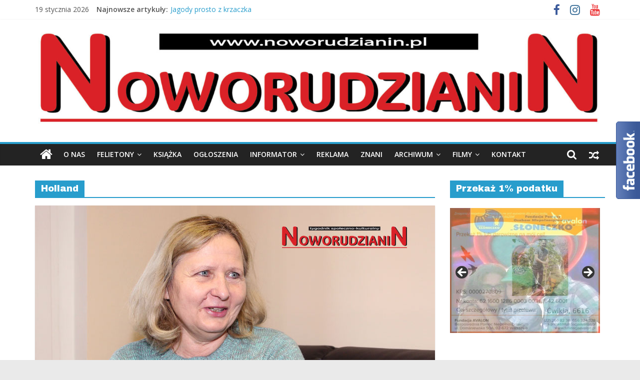

--- FILE ---
content_type: text/html; charset=UTF-8
request_url: https://www.noworudzianin.pl/WWW/tag/holland/
body_size: 24898
content:
<!DOCTYPE html>
<html dir="ltr" lang="pl-PL" prefix="og: https://ogp.me/ns#">
<head>
			<meta charset="UTF-8" />
		<meta name="viewport" content="width=device-width, initial-scale=1">
		<link rel="profile" href="https://gmpg.org/xfn/11" />
		<title>Holland - Noworudzianin.pl</title>

		<!-- All in One SEO 4.8.3.2 - aioseo.com -->
	<meta name="robots" content="max-image-preview:large" />
	<link rel="canonical" href="https://www.noworudzianin.pl/WWW/tag/holland/" />
	<meta name="generator" content="All in One SEO (AIOSEO) 4.8.3.2" />
		<script type="application/ld+json" class="aioseo-schema">
			{"@context":"https:\/\/schema.org","@graph":[{"@type":"BreadcrumbList","@id":"https:\/\/www.noworudzianin.pl\/WWW\/tag\/holland\/#breadcrumblist","itemListElement":[{"@type":"ListItem","@id":"https:\/\/www.noworudzianin.pl\/WWW#listItem","position":1,"name":"Home","item":"https:\/\/www.noworudzianin.pl\/WWW","nextItem":{"@type":"ListItem","@id":"https:\/\/www.noworudzianin.pl\/WWW\/tag\/holland\/#listItem","name":"Holland"}},{"@type":"ListItem","@id":"https:\/\/www.noworudzianin.pl\/WWW\/tag\/holland\/#listItem","position":2,"name":"Holland","previousItem":{"@type":"ListItem","@id":"https:\/\/www.noworudzianin.pl\/WWW#listItem","name":"Home"}}]},{"@type":"CollectionPage","@id":"https:\/\/www.noworudzianin.pl\/WWW\/tag\/holland\/#collectionpage","url":"https:\/\/www.noworudzianin.pl\/WWW\/tag\/holland\/","name":"Holland - Noworudzianin.pl","inLanguage":"pl-PL","isPartOf":{"@id":"https:\/\/www.noworudzianin.pl\/WWW\/#website"},"breadcrumb":{"@id":"https:\/\/www.noworudzianin.pl\/WWW\/tag\/holland\/#breadcrumblist"}},{"@type":"Organization","@id":"https:\/\/www.noworudzianin.pl\/WWW\/#organization","name":"Noworudzianin.pl","description":"Nowa Ruda, Radk\u00f3w K\u0142odzki, S\u0142upiec, \u015acinawka, Jug\u00f3w, ziemia k\u0142odzka, powiat k\u0142odzki, G\u00f3ry Sowie, Dolny \u015al\u0105sk, informacje, wiadomo\u015bci, wydarzenia kulturalne, sport, reklama","url":"https:\/\/www.noworudzianin.pl\/WWW\/","logo":{"@type":"ImageObject","url":"https:\/\/www.noworudzianin.pl\/WWW\/wp-content\/uploads\/2021\/01\/Noworudzianin-Winieta-na-WWW-2021-scaled.jpg","@id":"https:\/\/www.noworudzianin.pl\/WWW\/tag\/holland\/#organizationLogo","width":2560,"height":429},"image":{"@id":"https:\/\/www.noworudzianin.pl\/WWW\/tag\/holland\/#organizationLogo"},"sameAs":["https:\/\/www.facebook.com\/Noworudzianin"]},{"@type":"WebSite","@id":"https:\/\/www.noworudzianin.pl\/WWW\/#website","url":"https:\/\/www.noworudzianin.pl\/WWW\/","name":"Noworudzianin.pl","description":"Nowa Ruda, Radk\u00f3w K\u0142odzki, S\u0142upiec, \u015acinawka, Jug\u00f3w, ziemia k\u0142odzka, powiat k\u0142odzki, G\u00f3ry Sowie, Dolny \u015al\u0105sk, informacje, wiadomo\u015bci, wydarzenia kulturalne, sport, reklama","inLanguage":"pl-PL","publisher":{"@id":"https:\/\/www.noworudzianin.pl\/WWW\/#organization"}}]}
		</script>
		<!-- All in One SEO -->

<link rel='dns-prefetch' href='//fonts.googleapis.com' />
<link rel="alternate" type="application/rss+xml" title="Noworudzianin.pl &raquo; Kanał z wpisami" href="https://www.noworudzianin.pl/WWW/feed/" />
<link rel="alternate" type="application/rss+xml" title="Noworudzianin.pl &raquo; Kanał z komentarzami" href="https://www.noworudzianin.pl/WWW/comments/feed/" />
<link rel="alternate" type="application/rss+xml" title="Noworudzianin.pl &raquo; Kanał z wpisami otagowanymi jako Holland" href="https://www.noworudzianin.pl/WWW/tag/holland/feed/" />
		<!-- This site uses the Google Analytics by MonsterInsights plugin v9.11.1 - Using Analytics tracking - https://www.monsterinsights.com/ -->
							<script src="//www.googletagmanager.com/gtag/js?id=G-C5PPNXZ787"  data-cfasync="false" data-wpfc-render="false" type="text/javascript" async></script>
			<script data-cfasync="false" data-wpfc-render="false" type="text/javascript">
				var mi_version = '9.11.1';
				var mi_track_user = true;
				var mi_no_track_reason = '';
								var MonsterInsightsDefaultLocations = {"page_location":"https:\/\/www.noworudzianin.pl\/WWW\/tag\/holland\/"};
								if ( typeof MonsterInsightsPrivacyGuardFilter === 'function' ) {
					var MonsterInsightsLocations = (typeof MonsterInsightsExcludeQuery === 'object') ? MonsterInsightsPrivacyGuardFilter( MonsterInsightsExcludeQuery ) : MonsterInsightsPrivacyGuardFilter( MonsterInsightsDefaultLocations );
				} else {
					var MonsterInsightsLocations = (typeof MonsterInsightsExcludeQuery === 'object') ? MonsterInsightsExcludeQuery : MonsterInsightsDefaultLocations;
				}

								var disableStrs = [
										'ga-disable-G-C5PPNXZ787',
									];

				/* Function to detect opted out users */
				function __gtagTrackerIsOptedOut() {
					for (var index = 0; index < disableStrs.length; index++) {
						if (document.cookie.indexOf(disableStrs[index] + '=true') > -1) {
							return true;
						}
					}

					return false;
				}

				/* Disable tracking if the opt-out cookie exists. */
				if (__gtagTrackerIsOptedOut()) {
					for (var index = 0; index < disableStrs.length; index++) {
						window[disableStrs[index]] = true;
					}
				}

				/* Opt-out function */
				function __gtagTrackerOptout() {
					for (var index = 0; index < disableStrs.length; index++) {
						document.cookie = disableStrs[index] + '=true; expires=Thu, 31 Dec 2099 23:59:59 UTC; path=/';
						window[disableStrs[index]] = true;
					}
				}

				if ('undefined' === typeof gaOptout) {
					function gaOptout() {
						__gtagTrackerOptout();
					}
				}
								window.dataLayer = window.dataLayer || [];

				window.MonsterInsightsDualTracker = {
					helpers: {},
					trackers: {},
				};
				if (mi_track_user) {
					function __gtagDataLayer() {
						dataLayer.push(arguments);
					}

					function __gtagTracker(type, name, parameters) {
						if (!parameters) {
							parameters = {};
						}

						if (parameters.send_to) {
							__gtagDataLayer.apply(null, arguments);
							return;
						}

						if (type === 'event') {
														parameters.send_to = monsterinsights_frontend.v4_id;
							var hookName = name;
							if (typeof parameters['event_category'] !== 'undefined') {
								hookName = parameters['event_category'] + ':' + name;
							}

							if (typeof MonsterInsightsDualTracker.trackers[hookName] !== 'undefined') {
								MonsterInsightsDualTracker.trackers[hookName](parameters);
							} else {
								__gtagDataLayer('event', name, parameters);
							}
							
						} else {
							__gtagDataLayer.apply(null, arguments);
						}
					}

					__gtagTracker('js', new Date());
					__gtagTracker('set', {
						'developer_id.dZGIzZG': true,
											});
					if ( MonsterInsightsLocations.page_location ) {
						__gtagTracker('set', MonsterInsightsLocations);
					}
										__gtagTracker('config', 'G-C5PPNXZ787', {"forceSSL":"true","link_attribution":"true"} );
										window.gtag = __gtagTracker;										(function () {
						/* https://developers.google.com/analytics/devguides/collection/analyticsjs/ */
						/* ga and __gaTracker compatibility shim. */
						var noopfn = function () {
							return null;
						};
						var newtracker = function () {
							return new Tracker();
						};
						var Tracker = function () {
							return null;
						};
						var p = Tracker.prototype;
						p.get = noopfn;
						p.set = noopfn;
						p.send = function () {
							var args = Array.prototype.slice.call(arguments);
							args.unshift('send');
							__gaTracker.apply(null, args);
						};
						var __gaTracker = function () {
							var len = arguments.length;
							if (len === 0) {
								return;
							}
							var f = arguments[len - 1];
							if (typeof f !== 'object' || f === null || typeof f.hitCallback !== 'function') {
								if ('send' === arguments[0]) {
									var hitConverted, hitObject = false, action;
									if ('event' === arguments[1]) {
										if ('undefined' !== typeof arguments[3]) {
											hitObject = {
												'eventAction': arguments[3],
												'eventCategory': arguments[2],
												'eventLabel': arguments[4],
												'value': arguments[5] ? arguments[5] : 1,
											}
										}
									}
									if ('pageview' === arguments[1]) {
										if ('undefined' !== typeof arguments[2]) {
											hitObject = {
												'eventAction': 'page_view',
												'page_path': arguments[2],
											}
										}
									}
									if (typeof arguments[2] === 'object') {
										hitObject = arguments[2];
									}
									if (typeof arguments[5] === 'object') {
										Object.assign(hitObject, arguments[5]);
									}
									if ('undefined' !== typeof arguments[1].hitType) {
										hitObject = arguments[1];
										if ('pageview' === hitObject.hitType) {
											hitObject.eventAction = 'page_view';
										}
									}
									if (hitObject) {
										action = 'timing' === arguments[1].hitType ? 'timing_complete' : hitObject.eventAction;
										hitConverted = mapArgs(hitObject);
										__gtagTracker('event', action, hitConverted);
									}
								}
								return;
							}

							function mapArgs(args) {
								var arg, hit = {};
								var gaMap = {
									'eventCategory': 'event_category',
									'eventAction': 'event_action',
									'eventLabel': 'event_label',
									'eventValue': 'event_value',
									'nonInteraction': 'non_interaction',
									'timingCategory': 'event_category',
									'timingVar': 'name',
									'timingValue': 'value',
									'timingLabel': 'event_label',
									'page': 'page_path',
									'location': 'page_location',
									'title': 'page_title',
									'referrer' : 'page_referrer',
								};
								for (arg in args) {
																		if (!(!args.hasOwnProperty(arg) || !gaMap.hasOwnProperty(arg))) {
										hit[gaMap[arg]] = args[arg];
									} else {
										hit[arg] = args[arg];
									}
								}
								return hit;
							}

							try {
								f.hitCallback();
							} catch (ex) {
							}
						};
						__gaTracker.create = newtracker;
						__gaTracker.getByName = newtracker;
						__gaTracker.getAll = function () {
							return [];
						};
						__gaTracker.remove = noopfn;
						__gaTracker.loaded = true;
						window['__gaTracker'] = __gaTracker;
					})();
									} else {
										console.log("");
					(function () {
						function __gtagTracker() {
							return null;
						}

						window['__gtagTracker'] = __gtagTracker;
						window['gtag'] = __gtagTracker;
					})();
									}
			</script>
							<!-- / Google Analytics by MonsterInsights -->
		<script type="text/javascript">
/* <![CDATA[ */
window._wpemojiSettings = {"baseUrl":"https:\/\/s.w.org\/images\/core\/emoji\/14.0.0\/72x72\/","ext":".png","svgUrl":"https:\/\/s.w.org\/images\/core\/emoji\/14.0.0\/svg\/","svgExt":".svg","source":{"concatemoji":"https:\/\/www.noworudzianin.pl\/WWW\/wp-includes\/js\/wp-emoji-release.min.js?ver=0613eb8bd67fabad33d7033fcd7224d7"}};
/*! This file is auto-generated */
!function(i,n){var o,s,e;function c(e){try{var t={supportTests:e,timestamp:(new Date).valueOf()};sessionStorage.setItem(o,JSON.stringify(t))}catch(e){}}function p(e,t,n){e.clearRect(0,0,e.canvas.width,e.canvas.height),e.fillText(t,0,0);var t=new Uint32Array(e.getImageData(0,0,e.canvas.width,e.canvas.height).data),r=(e.clearRect(0,0,e.canvas.width,e.canvas.height),e.fillText(n,0,0),new Uint32Array(e.getImageData(0,0,e.canvas.width,e.canvas.height).data));return t.every(function(e,t){return e===r[t]})}function u(e,t,n){switch(t){case"flag":return n(e,"\ud83c\udff3\ufe0f\u200d\u26a7\ufe0f","\ud83c\udff3\ufe0f\u200b\u26a7\ufe0f")?!1:!n(e,"\ud83c\uddfa\ud83c\uddf3","\ud83c\uddfa\u200b\ud83c\uddf3")&&!n(e,"\ud83c\udff4\udb40\udc67\udb40\udc62\udb40\udc65\udb40\udc6e\udb40\udc67\udb40\udc7f","\ud83c\udff4\u200b\udb40\udc67\u200b\udb40\udc62\u200b\udb40\udc65\u200b\udb40\udc6e\u200b\udb40\udc67\u200b\udb40\udc7f");case"emoji":return!n(e,"\ud83e\udef1\ud83c\udffb\u200d\ud83e\udef2\ud83c\udfff","\ud83e\udef1\ud83c\udffb\u200b\ud83e\udef2\ud83c\udfff")}return!1}function f(e,t,n){var r="undefined"!=typeof WorkerGlobalScope&&self instanceof WorkerGlobalScope?new OffscreenCanvas(300,150):i.createElement("canvas"),a=r.getContext("2d",{willReadFrequently:!0}),o=(a.textBaseline="top",a.font="600 32px Arial",{});return e.forEach(function(e){o[e]=t(a,e,n)}),o}function t(e){var t=i.createElement("script");t.src=e,t.defer=!0,i.head.appendChild(t)}"undefined"!=typeof Promise&&(o="wpEmojiSettingsSupports",s=["flag","emoji"],n.supports={everything:!0,everythingExceptFlag:!0},e=new Promise(function(e){i.addEventListener("DOMContentLoaded",e,{once:!0})}),new Promise(function(t){var n=function(){try{var e=JSON.parse(sessionStorage.getItem(o));if("object"==typeof e&&"number"==typeof e.timestamp&&(new Date).valueOf()<e.timestamp+604800&&"object"==typeof e.supportTests)return e.supportTests}catch(e){}return null}();if(!n){if("undefined"!=typeof Worker&&"undefined"!=typeof OffscreenCanvas&&"undefined"!=typeof URL&&URL.createObjectURL&&"undefined"!=typeof Blob)try{var e="postMessage("+f.toString()+"("+[JSON.stringify(s),u.toString(),p.toString()].join(",")+"));",r=new Blob([e],{type:"text/javascript"}),a=new Worker(URL.createObjectURL(r),{name:"wpTestEmojiSupports"});return void(a.onmessage=function(e){c(n=e.data),a.terminate(),t(n)})}catch(e){}c(n=f(s,u,p))}t(n)}).then(function(e){for(var t in e)n.supports[t]=e[t],n.supports.everything=n.supports.everything&&n.supports[t],"flag"!==t&&(n.supports.everythingExceptFlag=n.supports.everythingExceptFlag&&n.supports[t]);n.supports.everythingExceptFlag=n.supports.everythingExceptFlag&&!n.supports.flag,n.DOMReady=!1,n.readyCallback=function(){n.DOMReady=!0}}).then(function(){return e}).then(function(){var e;n.supports.everything||(n.readyCallback(),(e=n.source||{}).concatemoji?t(e.concatemoji):e.wpemoji&&e.twemoji&&(t(e.twemoji),t(e.wpemoji)))}))}((window,document),window._wpemojiSettings);
/* ]]> */
</script>
<style id='wp-emoji-styles-inline-css' type='text/css'>

	img.wp-smiley, img.emoji {
		display: inline !important;
		border: none !important;
		box-shadow: none !important;
		height: 1em !important;
		width: 1em !important;
		margin: 0 0.07em !important;
		vertical-align: -0.1em !important;
		background: none !important;
		padding: 0 !important;
	}
</style>
<link rel='stylesheet' id='wp-block-library-css' href='https://www.noworudzianin.pl/WWW/wp-includes/css/dist/block-library/style.min.css?ver=0613eb8bd67fabad33d7033fcd7224d7' type='text/css' media='all' />
<style id='wp-block-library-theme-inline-css' type='text/css'>
.wp-block-audio figcaption{color:#555;font-size:13px;text-align:center}.is-dark-theme .wp-block-audio figcaption{color:hsla(0,0%,100%,.65)}.wp-block-audio{margin:0 0 1em}.wp-block-code{border:1px solid #ccc;border-radius:4px;font-family:Menlo,Consolas,monaco,monospace;padding:.8em 1em}.wp-block-embed figcaption{color:#555;font-size:13px;text-align:center}.is-dark-theme .wp-block-embed figcaption{color:hsla(0,0%,100%,.65)}.wp-block-embed{margin:0 0 1em}.blocks-gallery-caption{color:#555;font-size:13px;text-align:center}.is-dark-theme .blocks-gallery-caption{color:hsla(0,0%,100%,.65)}.wp-block-image figcaption{color:#555;font-size:13px;text-align:center}.is-dark-theme .wp-block-image figcaption{color:hsla(0,0%,100%,.65)}.wp-block-image{margin:0 0 1em}.wp-block-pullquote{border-bottom:4px solid;border-top:4px solid;color:currentColor;margin-bottom:1.75em}.wp-block-pullquote cite,.wp-block-pullquote footer,.wp-block-pullquote__citation{color:currentColor;font-size:.8125em;font-style:normal;text-transform:uppercase}.wp-block-quote{border-left:.25em solid;margin:0 0 1.75em;padding-left:1em}.wp-block-quote cite,.wp-block-quote footer{color:currentColor;font-size:.8125em;font-style:normal;position:relative}.wp-block-quote.has-text-align-right{border-left:none;border-right:.25em solid;padding-left:0;padding-right:1em}.wp-block-quote.has-text-align-center{border:none;padding-left:0}.wp-block-quote.is-large,.wp-block-quote.is-style-large,.wp-block-quote.is-style-plain{border:none}.wp-block-search .wp-block-search__label{font-weight:700}.wp-block-search__button{border:1px solid #ccc;padding:.375em .625em}:where(.wp-block-group.has-background){padding:1.25em 2.375em}.wp-block-separator.has-css-opacity{opacity:.4}.wp-block-separator{border:none;border-bottom:2px solid;margin-left:auto;margin-right:auto}.wp-block-separator.has-alpha-channel-opacity{opacity:1}.wp-block-separator:not(.is-style-wide):not(.is-style-dots){width:100px}.wp-block-separator.has-background:not(.is-style-dots){border-bottom:none;height:1px}.wp-block-separator.has-background:not(.is-style-wide):not(.is-style-dots){height:2px}.wp-block-table{margin:0 0 1em}.wp-block-table td,.wp-block-table th{word-break:normal}.wp-block-table figcaption{color:#555;font-size:13px;text-align:center}.is-dark-theme .wp-block-table figcaption{color:hsla(0,0%,100%,.65)}.wp-block-video figcaption{color:#555;font-size:13px;text-align:center}.is-dark-theme .wp-block-video figcaption{color:hsla(0,0%,100%,.65)}.wp-block-video{margin:0 0 1em}.wp-block-template-part.has-background{margin-bottom:0;margin-top:0;padding:1.25em 2.375em}
</style>
<style id='classic-theme-styles-inline-css' type='text/css'>
/*! This file is auto-generated */
.wp-block-button__link{color:#fff;background-color:#32373c;border-radius:9999px;box-shadow:none;text-decoration:none;padding:calc(.667em + 2px) calc(1.333em + 2px);font-size:1.125em}.wp-block-file__button{background:#32373c;color:#fff;text-decoration:none}
</style>
<style id='global-styles-inline-css' type='text/css'>
body{--wp--preset--color--black: #000000;--wp--preset--color--cyan-bluish-gray: #abb8c3;--wp--preset--color--white: #ffffff;--wp--preset--color--pale-pink: #f78da7;--wp--preset--color--vivid-red: #cf2e2e;--wp--preset--color--luminous-vivid-orange: #ff6900;--wp--preset--color--luminous-vivid-amber: #fcb900;--wp--preset--color--light-green-cyan: #7bdcb5;--wp--preset--color--vivid-green-cyan: #00d084;--wp--preset--color--pale-cyan-blue: #8ed1fc;--wp--preset--color--vivid-cyan-blue: #0693e3;--wp--preset--color--vivid-purple: #9b51e0;--wp--preset--gradient--vivid-cyan-blue-to-vivid-purple: linear-gradient(135deg,rgba(6,147,227,1) 0%,rgb(155,81,224) 100%);--wp--preset--gradient--light-green-cyan-to-vivid-green-cyan: linear-gradient(135deg,rgb(122,220,180) 0%,rgb(0,208,130) 100%);--wp--preset--gradient--luminous-vivid-amber-to-luminous-vivid-orange: linear-gradient(135deg,rgba(252,185,0,1) 0%,rgba(255,105,0,1) 100%);--wp--preset--gradient--luminous-vivid-orange-to-vivid-red: linear-gradient(135deg,rgba(255,105,0,1) 0%,rgb(207,46,46) 100%);--wp--preset--gradient--very-light-gray-to-cyan-bluish-gray: linear-gradient(135deg,rgb(238,238,238) 0%,rgb(169,184,195) 100%);--wp--preset--gradient--cool-to-warm-spectrum: linear-gradient(135deg,rgb(74,234,220) 0%,rgb(151,120,209) 20%,rgb(207,42,186) 40%,rgb(238,44,130) 60%,rgb(251,105,98) 80%,rgb(254,248,76) 100%);--wp--preset--gradient--blush-light-purple: linear-gradient(135deg,rgb(255,206,236) 0%,rgb(152,150,240) 100%);--wp--preset--gradient--blush-bordeaux: linear-gradient(135deg,rgb(254,205,165) 0%,rgb(254,45,45) 50%,rgb(107,0,62) 100%);--wp--preset--gradient--luminous-dusk: linear-gradient(135deg,rgb(255,203,112) 0%,rgb(199,81,192) 50%,rgb(65,88,208) 100%);--wp--preset--gradient--pale-ocean: linear-gradient(135deg,rgb(255,245,203) 0%,rgb(182,227,212) 50%,rgb(51,167,181) 100%);--wp--preset--gradient--electric-grass: linear-gradient(135deg,rgb(202,248,128) 0%,rgb(113,206,126) 100%);--wp--preset--gradient--midnight: linear-gradient(135deg,rgb(2,3,129) 0%,rgb(40,116,252) 100%);--wp--preset--font-size--small: 13px;--wp--preset--font-size--medium: 20px;--wp--preset--font-size--large: 36px;--wp--preset--font-size--x-large: 42px;--wp--preset--spacing--20: 0.44rem;--wp--preset--spacing--30: 0.67rem;--wp--preset--spacing--40: 1rem;--wp--preset--spacing--50: 1.5rem;--wp--preset--spacing--60: 2.25rem;--wp--preset--spacing--70: 3.38rem;--wp--preset--spacing--80: 5.06rem;--wp--preset--shadow--natural: 6px 6px 9px rgba(0, 0, 0, 0.2);--wp--preset--shadow--deep: 12px 12px 50px rgba(0, 0, 0, 0.4);--wp--preset--shadow--sharp: 6px 6px 0px rgba(0, 0, 0, 0.2);--wp--preset--shadow--outlined: 6px 6px 0px -3px rgba(255, 255, 255, 1), 6px 6px rgba(0, 0, 0, 1);--wp--preset--shadow--crisp: 6px 6px 0px rgba(0, 0, 0, 1);}:where(.is-layout-flex){gap: 0.5em;}:where(.is-layout-grid){gap: 0.5em;}body .is-layout-flow > .alignleft{float: left;margin-inline-start: 0;margin-inline-end: 2em;}body .is-layout-flow > .alignright{float: right;margin-inline-start: 2em;margin-inline-end: 0;}body .is-layout-flow > .aligncenter{margin-left: auto !important;margin-right: auto !important;}body .is-layout-constrained > .alignleft{float: left;margin-inline-start: 0;margin-inline-end: 2em;}body .is-layout-constrained > .alignright{float: right;margin-inline-start: 2em;margin-inline-end: 0;}body .is-layout-constrained > .aligncenter{margin-left: auto !important;margin-right: auto !important;}body .is-layout-constrained > :where(:not(.alignleft):not(.alignright):not(.alignfull)){max-width: var(--wp--style--global--content-size);margin-left: auto !important;margin-right: auto !important;}body .is-layout-constrained > .alignwide{max-width: var(--wp--style--global--wide-size);}body .is-layout-flex{display: flex;}body .is-layout-flex{flex-wrap: wrap;align-items: center;}body .is-layout-flex > *{margin: 0;}body .is-layout-grid{display: grid;}body .is-layout-grid > *{margin: 0;}:where(.wp-block-columns.is-layout-flex){gap: 2em;}:where(.wp-block-columns.is-layout-grid){gap: 2em;}:where(.wp-block-post-template.is-layout-flex){gap: 1.25em;}:where(.wp-block-post-template.is-layout-grid){gap: 1.25em;}.has-black-color{color: var(--wp--preset--color--black) !important;}.has-cyan-bluish-gray-color{color: var(--wp--preset--color--cyan-bluish-gray) !important;}.has-white-color{color: var(--wp--preset--color--white) !important;}.has-pale-pink-color{color: var(--wp--preset--color--pale-pink) !important;}.has-vivid-red-color{color: var(--wp--preset--color--vivid-red) !important;}.has-luminous-vivid-orange-color{color: var(--wp--preset--color--luminous-vivid-orange) !important;}.has-luminous-vivid-amber-color{color: var(--wp--preset--color--luminous-vivid-amber) !important;}.has-light-green-cyan-color{color: var(--wp--preset--color--light-green-cyan) !important;}.has-vivid-green-cyan-color{color: var(--wp--preset--color--vivid-green-cyan) !important;}.has-pale-cyan-blue-color{color: var(--wp--preset--color--pale-cyan-blue) !important;}.has-vivid-cyan-blue-color{color: var(--wp--preset--color--vivid-cyan-blue) !important;}.has-vivid-purple-color{color: var(--wp--preset--color--vivid-purple) !important;}.has-black-background-color{background-color: var(--wp--preset--color--black) !important;}.has-cyan-bluish-gray-background-color{background-color: var(--wp--preset--color--cyan-bluish-gray) !important;}.has-white-background-color{background-color: var(--wp--preset--color--white) !important;}.has-pale-pink-background-color{background-color: var(--wp--preset--color--pale-pink) !important;}.has-vivid-red-background-color{background-color: var(--wp--preset--color--vivid-red) !important;}.has-luminous-vivid-orange-background-color{background-color: var(--wp--preset--color--luminous-vivid-orange) !important;}.has-luminous-vivid-amber-background-color{background-color: var(--wp--preset--color--luminous-vivid-amber) !important;}.has-light-green-cyan-background-color{background-color: var(--wp--preset--color--light-green-cyan) !important;}.has-vivid-green-cyan-background-color{background-color: var(--wp--preset--color--vivid-green-cyan) !important;}.has-pale-cyan-blue-background-color{background-color: var(--wp--preset--color--pale-cyan-blue) !important;}.has-vivid-cyan-blue-background-color{background-color: var(--wp--preset--color--vivid-cyan-blue) !important;}.has-vivid-purple-background-color{background-color: var(--wp--preset--color--vivid-purple) !important;}.has-black-border-color{border-color: var(--wp--preset--color--black) !important;}.has-cyan-bluish-gray-border-color{border-color: var(--wp--preset--color--cyan-bluish-gray) !important;}.has-white-border-color{border-color: var(--wp--preset--color--white) !important;}.has-pale-pink-border-color{border-color: var(--wp--preset--color--pale-pink) !important;}.has-vivid-red-border-color{border-color: var(--wp--preset--color--vivid-red) !important;}.has-luminous-vivid-orange-border-color{border-color: var(--wp--preset--color--luminous-vivid-orange) !important;}.has-luminous-vivid-amber-border-color{border-color: var(--wp--preset--color--luminous-vivid-amber) !important;}.has-light-green-cyan-border-color{border-color: var(--wp--preset--color--light-green-cyan) !important;}.has-vivid-green-cyan-border-color{border-color: var(--wp--preset--color--vivid-green-cyan) !important;}.has-pale-cyan-blue-border-color{border-color: var(--wp--preset--color--pale-cyan-blue) !important;}.has-vivid-cyan-blue-border-color{border-color: var(--wp--preset--color--vivid-cyan-blue) !important;}.has-vivid-purple-border-color{border-color: var(--wp--preset--color--vivid-purple) !important;}.has-vivid-cyan-blue-to-vivid-purple-gradient-background{background: var(--wp--preset--gradient--vivid-cyan-blue-to-vivid-purple) !important;}.has-light-green-cyan-to-vivid-green-cyan-gradient-background{background: var(--wp--preset--gradient--light-green-cyan-to-vivid-green-cyan) !important;}.has-luminous-vivid-amber-to-luminous-vivid-orange-gradient-background{background: var(--wp--preset--gradient--luminous-vivid-amber-to-luminous-vivid-orange) !important;}.has-luminous-vivid-orange-to-vivid-red-gradient-background{background: var(--wp--preset--gradient--luminous-vivid-orange-to-vivid-red) !important;}.has-very-light-gray-to-cyan-bluish-gray-gradient-background{background: var(--wp--preset--gradient--very-light-gray-to-cyan-bluish-gray) !important;}.has-cool-to-warm-spectrum-gradient-background{background: var(--wp--preset--gradient--cool-to-warm-spectrum) !important;}.has-blush-light-purple-gradient-background{background: var(--wp--preset--gradient--blush-light-purple) !important;}.has-blush-bordeaux-gradient-background{background: var(--wp--preset--gradient--blush-bordeaux) !important;}.has-luminous-dusk-gradient-background{background: var(--wp--preset--gradient--luminous-dusk) !important;}.has-pale-ocean-gradient-background{background: var(--wp--preset--gradient--pale-ocean) !important;}.has-electric-grass-gradient-background{background: var(--wp--preset--gradient--electric-grass) !important;}.has-midnight-gradient-background{background: var(--wp--preset--gradient--midnight) !important;}.has-small-font-size{font-size: var(--wp--preset--font-size--small) !important;}.has-medium-font-size{font-size: var(--wp--preset--font-size--medium) !important;}.has-large-font-size{font-size: var(--wp--preset--font-size--large) !important;}.has-x-large-font-size{font-size: var(--wp--preset--font-size--x-large) !important;}
.wp-block-navigation a:where(:not(.wp-element-button)){color: inherit;}
:where(.wp-block-post-template.is-layout-flex){gap: 1.25em;}:where(.wp-block-post-template.is-layout-grid){gap: 1.25em;}
:where(.wp-block-columns.is-layout-flex){gap: 2em;}:where(.wp-block-columns.is-layout-grid){gap: 2em;}
.wp-block-pullquote{font-size: 1.5em;line-height: 1.6;}
</style>
<link rel='stylesheet' id='colormag_style-css' href='https://www.noworudzianin.pl/WWW/wp-content/themes/colormag-pro/style.css?ver=3.0.1' type='text/css' media='all' />
<style id='colormag_style-inline-css' type='text/css'>
h1,h2,h3,h4,h5,h6{font-family:Archivo Black;}.below-entry-meta .byline,.elementor .elementor-widget-wrap .tg-module-wrapper .tg-module-meta .tg-post-auther-name{display:none}.below-entry-meta .posted-on,.elementor .elementor-widget-wrap .tg-module-wrapper .tg-module-meta .tg-post-date{display:none}.above-entry-meta,.tg-post-categories{display:none}.below-entry-meta .comments,.elementor .elementor-widget-wrap .tg-module-wrapper .tg-module-meta .tg-module-comments{display:none}.below-entry-meta .tag-links{display:none}
</style>
<link rel='stylesheet' id='colormag-fontawesome-css' href='https://www.noworudzianin.pl/WWW/wp-content/themes/colormag-pro/fontawesome/css/font-awesome.min.css?ver=3.0.1' type='text/css' media='all' />
<link crossorigin="anonymous" rel='stylesheet' id='colormag_googlefonts-css' href='//fonts.googleapis.com/css?family=Open+Sans%3A600%2Cregular%7CArchivo+Black%3Aregular&#038;subset=latin&#038;ver=3.0.1' type='text/css' media='all' />
<script type="text/javascript" src="https://www.noworudzianin.pl/WWW/wp-content/plugins/google-analytics-for-wordpress/assets/js/frontend-gtag.min.js?ver=9.11.1" id="monsterinsights-frontend-script-js" async="async" data-wp-strategy="async"></script>
<script data-cfasync="false" data-wpfc-render="false" type="text/javascript" id='monsterinsights-frontend-script-js-extra'>/* <![CDATA[ */
var monsterinsights_frontend = {"js_events_tracking":"true","download_extensions":"doc,pdf,ppt,zip,xls,docx,pptx,xlsx","inbound_paths":"[{\"path\":\"\\\/go\\\/\",\"label\":\"affiliate\"},{\"path\":\"\\\/recommend\\\/\",\"label\":\"affiliate\"}]","home_url":"https:\/\/www.noworudzianin.pl\/WWW","hash_tracking":"false","v4_id":"G-C5PPNXZ787"};/* ]]> */
</script>
<script type="text/javascript" src="https://www.noworudzianin.pl/WWW/wp-includes/js/jquery/jquery.min.js?ver=3.7.1" id="jquery-core-js"></script>
<script type="text/javascript" src="https://www.noworudzianin.pl/WWW/wp-includes/js/jquery/jquery-migrate.min.js?ver=3.4.1" id="jquery-migrate-js"></script>
<!--[if lte IE 8]>
<script type="text/javascript" src="https://www.noworudzianin.pl/WWW/wp-content/themes/colormag-pro/js/html5shiv.min.js?ver=3.0.1" id="html5-js"></script>
<![endif]-->
<script type="text/javascript" src="https://www.noworudzianin.pl/WWW/wp-content/plugins/google-analyticator/external-tracking.min.js?ver=6.5.7" id="ga-external-tracking-js"></script>
<link rel="https://api.w.org/" href="https://www.noworudzianin.pl/WWW/wp-json/" /><link rel="alternate" type="application/json" href="https://www.noworudzianin.pl/WWW/wp-json/wp/v2/tags/689" /><link rel="EditURI" type="application/rsd+xml" title="RSD" href="https://www.noworudzianin.pl/WWW/xmlrpc.php?rsd" />

<link rel="stylesheet" href="https://www.noworudzianin.pl/WWW/wp-content/plugins/count-per-day/counter.css" type="text/css" />
<script type="text/javascript">
	window._wp_rp_static_base_url = 'https://rp.zemanta.com/static/';
	window._wp_rp_wp_ajax_url = "https://www.noworudzianin.pl/WWW/wp-admin/admin-ajax.php";
	window._wp_rp_plugin_version = '3.6.1';
	window._wp_rp_post_id = '2949';
	window._wp_rp_num_rel_posts = '7';
	window._wp_rp_thumbnails = true;
	window._wp_rp_post_title = 'Duszejko+ze+S%C5%82upca';
	window._wp_rp_post_tags = ['noworudzianin+nr+270', 'dublerka', 'noworudzianin.pl', 'duszejko', 'pokot', 'film', 'tokarczuk', 'holland', 'zgryszka', '%C5%81ucja+zgryszka', 'agnieszka+holland', 'noworudzianin', 'dubler', 'miasto+nowa+ruda', 'mok+nowa+ruda', 'popularne', 's%C5%82upiec', 'aktualno%C5%9Bci', 'kultura+i+sztuka', 'ifc', 'na', 'film', 'al', 'el', 'rudi', 'holland', 'alt', 'lang', 'v10', 'si', '270', 'mami', '3', 'tak'];
</script>
<link rel="stylesheet" href="https://www.noworudzianin.pl/WWW/wp-content/plugins/related-posts/static/themes/vertical-m.css?version=3.6.1" />
<!-- There is no amphtml version available for this URL. --><link rel="icon" href="https://www.noworudzianin.pl/WWW/wp-content/uploads/2017/10/cropped-ico-32x32.jpg" sizes="32x32" />
<link rel="icon" href="https://www.noworudzianin.pl/WWW/wp-content/uploads/2017/10/cropped-ico-192x192.jpg" sizes="192x192" />
<link rel="apple-touch-icon" href="https://www.noworudzianin.pl/WWW/wp-content/uploads/2017/10/cropped-ico-180x180.jpg" />
<meta name="msapplication-TileImage" content="https://www.noworudzianin.pl/WWW/wp-content/uploads/2017/10/cropped-ico-270x270.jpg" />
<!-- Google Analytics Tracking by Google Analyticator 6.5.7 -->
<script type="text/javascript">
    var analyticsFileTypes = [];
    var analyticsSnippet = 'disabled';
    var analyticsEventTracking = 'enabled';
</script>
<script type="text/javascript">
	(function(i,s,o,g,r,a,m){i['GoogleAnalyticsObject']=r;i[r]=i[r]||function(){
	(i[r].q=i[r].q||[]).push(arguments)},i[r].l=1*new Date();a=s.createElement(o),
	m=s.getElementsByTagName(o)[0];a.async=1;a.src=g;m.parentNode.insertBefore(a,m)
	})(window,document,'script','//www.google-analytics.com/analytics.js','ga');
	ga('create', 'UA-101652767-1', 'auto');
 
	ga('send', 'pageview');
</script>
</head>

<body data-rsssl=1 class="archive tag tag-holland tag-689 wp-custom-logo wp-embed-responsive metaslider-plugin right-sidebar wide header_display_type_two">

		<div id="page" class="hfeed site">
				<a class="skip-link screen-reader-text" href="#main">Skip to content</a>
				<header id="masthead" class="site-header clearfix ">
				<div id="header-text-nav-container" class="clearfix">
		
			<div class="news-bar">
				<div class="inner-wrap clearfix">
					
		<div class="date-in-header">
			19 stycznia 2026		</div>

		
		<div class="breaking-news">
			<strong class="breaking-news-latest">
				Najnowsze artykuły:			</strong>

			<ul class="newsticker">
									<li>
						<a href="https://www.noworudzianin.pl/WWW/2025/07/10/jagody-prosto-z-krzaczka/" title="Jagody prosto z krzaczka">
							Jagody prosto z krzaczka						</a>
					</li>
									<li>
						<a href="https://www.noworudzianin.pl/WWW/2025/06/11/jak-oceniasz-stan-drog-w-swojej-miejscowosci/" title="Jak oceniasz stan dróg w swojej miejscowości?">
							Jak oceniasz stan dróg w swojej miejscowości?						</a>
					</li>
									<li>
						<a href="https://www.noworudzianin.pl/WWW/2025/06/11/%f0%9d%97%96%f0%9d%97%a8%f0%9d%97%97-z%f0%9d%97%98-%f0%9d%97%a1%f0%9d%97%9c%f0%9d%97%98-%f0%9d%97%97%f0%9d%97%a2%f0%9d%97%a6%f0%9d%97%adl%f0%9d%97%a2-%f0%9d%97%97%f0%9d%97%a2-%f0%9d%97%a7%f0%9d%97%a5/" title="Cud, że nie doszło do tragedii❗️">
							Cud, że nie doszło do tragedii❗️						</a>
					</li>
									<li>
						<a href="https://www.noworudzianin.pl/WWW/2025/05/12/28492/" title="Stary młyn i salony Europy &#8211; opowieść Józefa Kmity">
							Stary młyn i salony Europy &#8211; opowieść Józefa Kmity						</a>
					</li>
									<li>
						<a href="https://www.noworudzianin.pl/WWW/2025/05/11/%f0%9d%90%93%f0%9d%90%ab%f0%9d%90%b3%f0%9d%90%b2-%f0%9d%90%ab%f0%9d%90%a8%f0%9d%90%9d%f0%9d%90%b3%f0%9d%90%a2%f0%9d%90%a7%f0%9d%90%b2-%f0%9d%90%89%f0%9d%90%9e%f0%9d%90%9d%f0%9d%90%9e%f0%9d%90%a7/" title="𝐓𝐫𝐳𝐲 𝐫𝐨𝐝𝐳𝐢𝐧𝐲. 𝐉𝐞𝐝𝐞𝐧 𝐰𝐢𝐞𝐜𝐳𝐨́𝐫. 𝐖𝐬𝐳𝐲𝐬𝐭𝐤𝐨 𝐬𝐭𝐫𝐚𝐜𝐨𝐧𝐞">
							𝐓𝐫𝐳𝐲 𝐫𝐨𝐝𝐳𝐢𝐧𝐲. 𝐉𝐞𝐝𝐞𝐧 𝐰𝐢𝐞𝐜𝐳𝐨́𝐫. 𝐖𝐬𝐳𝐲𝐬𝐭𝐤𝐨 𝐬𝐭𝐫𝐚𝐜𝐨𝐧𝐞						</a>
					</li>
							</ul>
		</div>

		
		<div class="social-links clearfix">
			<ul>
				<li><a href="http://www.facebook.com/Noworudzianin/" target="_blank"><i class="fa fa-facebook"></i></a></li><li><a href="https://www.instagram.com/noworudzianinpl/" target="_blank"><i class="fa fa-instagram"></i></a></li><li><a href="https://www.youtube.com/channel/UCsq0dFZZcqnuPBnmez-Kaaw/videos" target="_blank"><i class="fa fa-youtube"></i></a></li>			</ul>
		</div><!-- .social-links -->
						</div>
			</div>

			
		<div class="inner-wrap">
			<div id="header-text-nav-wrap" class="clearfix">

				<div id="header-left-section">
											<div id="header-logo-image">
							<a href="https://www.noworudzianin.pl/WWW/" class="custom-logo-link" rel="home"><img width="2560" height="429" src="https://www.noworudzianin.pl/WWW/wp-content/uploads/2021/01/Noworudzianin-Winieta-na-WWW-2021-scaled.jpg" class="custom-logo" alt="Noworudzianin.pl" decoding="async" fetchpriority="high" srcset="https://www.noworudzianin.pl/WWW/wp-content/uploads/2021/01/Noworudzianin-Winieta-na-WWW-2021-scaled.jpg 2560w, https://www.noworudzianin.pl/WWW/wp-content/uploads/2021/01/Noworudzianin-Winieta-na-WWW-2021-300x50.jpg 300w, https://www.noworudzianin.pl/WWW/wp-content/uploads/2021/01/Noworudzianin-Winieta-na-WWW-2021-630x106.jpg 630w, https://www.noworudzianin.pl/WWW/wp-content/uploads/2021/01/Noworudzianin-Winieta-na-WWW-2021-768x129.jpg 768w, https://www.noworudzianin.pl/WWW/wp-content/uploads/2021/01/Noworudzianin-Winieta-na-WWW-2021-1536x258.jpg 1536w, https://www.noworudzianin.pl/WWW/wp-content/uploads/2021/01/Noworudzianin-Winieta-na-WWW-2021-2048x344.jpg 2048w" sizes="(max-width: 2560px) 100vw, 2560px" /></a>						</div><!-- #header-logo-image -->
						
					<div id="header-text" class="screen-reader-text">
													<h3 id="site-title">
								<a href="https://www.noworudzianin.pl/WWW/" title="Noworudzianin.pl" rel="home">Noworudzianin.pl</a>
							</h3>
						
													<p id="site-description">
								Nowa Ruda, Radków Kłodzki, Słupiec, Ścinawka, Jugów, ziemia kłodzka, powiat kłodzki, Góry Sowie, Dolny Śląsk, informacje, wiadomości, wydarzenia kulturalne, sport, reklama							</p><!-- #site-description -->
											</div><!-- #header-text -->
				</div><!-- #header-left-section -->

				<div id="header-right-section">
									</div><!-- #header-right-section -->

			</div><!-- #header-text-nav-wrap -->
		</div><!-- .inner-wrap -->

		
			<nav id="site-navigation" class="main-navigation clearfix">
				<div class="inner-wrap clearfix">
					
						<div class="home-icon">
							<a href="https://www.noworudzianin.pl/WWW/"
							   title="Noworudzianin.pl"
							>
								<i class="fa fa-home"></i>
							</a>
						</div>
					
											<div class="search-random-icons-container">
							
		<div class="random-post">
							<a href="https://www.noworudzianin.pl/WWW/2016/08/22/odznaka-szescsetlecia-neurode/" title="Zobacz losowy wpis">
					<i class="fa fa-random"></i>
				</a>
					</div>

										<div class="top-search-wrap">
									<i class="fa fa-search search-top"></i>
									<div class="search-form-top">
										
<form action="https://www.noworudzianin.pl/WWW/"
      class="search-form searchform clearfix"
      method="get"
      role="search"
>

	<div class="search-wrap">
		<input type="search"
		       class="s field"
		       name="s"
		       value=""
		       placeholder="Szukaj"
		/>

		<button class="search-icon" type="submit"></button>
	</div>

</form><!-- .searchform -->
									</div>
								</div>
													</div>
					
					<p class="menu-toggle"></p>
					<div class="menu"><ul><li class="page_item page-item-2"><a href="https://www.noworudzianin.pl/WWW/o-nas/">O nas</a></li><li class="page_item page-item-705 page_item_has_children"><a href="https://www.noworudzianin.pl/WWW/felieton/">Felietony</a><ul class='children'><li class="page_item page-item-5309 page_item_has_children"><a href="https://www.noworudzianin.pl/WWW/felieton/stanislaw-lukasik/">Stanisław Łukasik</a><ul class='children'><li class="page_item page-item-20407"><a href="https://www.noworudzianin.pl/WWW/felieton/stanislaw-lukasik/biada-biednym/">Biada biednym</a></li><li class="page_item page-item-24086"><a href="https://www.noworudzianin.pl/WWW/felieton/stanislaw-lukasik/bitwa-warszawska-ostatni-akt-dramatu/">Bitwa warszawska – ostatni akt dramatu</a></li><li class="page_item page-item-24926"><a href="https://www.noworudzianin.pl/WWW/felieton/stanislaw-lukasik/co-pozostalo-po-panowaniu/">Co pozostało po panowaniu</a></li><li class="page_item page-item-24096"><a href="https://www.noworudzianin.pl/WWW/felieton/stanislaw-lukasik/co-zostalo-z-dawnego-polaka/">Co zostało z dawnego Polaka</a></li><li class="page_item page-item-24090"><a href="https://www.noworudzianin.pl/WWW/felieton/stanislaw-lukasik/cud-mniemany-i-prawdziwy-cud-nad-wisla/">Cud mniemany i prawdziwy – Cud nad Wisłą</a></li><li class="page_item page-item-7103"><a href="https://www.noworudzianin.pl/WWW/felieton/stanislaw-lukasik/czekajac-nowa-polityke-historyczna/">Czekając na nową politykę historyczną</a></li><li class="page_item page-item-7106"><a href="https://www.noworudzianin.pl/WWW/felieton/stanislaw-lukasik/demokracja-po-polsku/">Demokracja po polsku</a></li><li class="page_item page-item-24560"><a href="https://www.noworudzianin.pl/WWW/felieton/stanislaw-lukasik/dola-i-niedola-chmielnickiego/">Dola i niedola Chmielnickiego</a></li><li class="page_item page-item-25173"><a href="https://www.noworudzianin.pl/WWW/felieton/stanislaw-lukasik/druga-gaweda-optymistyczna-tolerancja-religijna/">Druga gawęda optymistyczna – tolerancja religijna</a></li><li class="page_item page-item-24134"><a href="https://www.noworudzianin.pl/WWW/felieton/stanislaw-lukasik/dymitriady-jeszcze-jeden-front/">Dymitriady – jeszcze jeden front</a></li><li class="page_item page-item-24066"><a href="https://www.noworudzianin.pl/WWW/felieton/stanislaw-lukasik/grunwald-proba-generalna/">Grunwald próbą generalną</a></li><li class="page_item page-item-21549"><a href="https://www.noworudzianin.pl/WWW/felieton/stanislaw-lukasik/jak-kazimierz-wielki-zdobywal-rus-halicka-cz-ii/">Jak Kazimierz Wielki zdobywał Ruś Halicką cz. II</a></li><li class="page_item page-item-21439"><a href="https://www.noworudzianin.pl/WWW/felieton/stanislaw-lukasik/jak-krol-kazimierz-zdobyl-rus-halicka/">Jak król Kazimierz zdobył Ruś Halicką</a></li><li class="page_item page-item-24838"><a href="https://www.noworudzianin.pl/WWW/felieton/stanislaw-lukasik/jan-kazimierz-poczatek-klesk-krolestwa/">Jan Kazimierz – Początek klęsk królestwa</a></li><li class="page_item page-item-7129"><a href="https://www.noworudzianin.pl/WWW/felieton/stanislaw-lukasik/kandydaci-pomniki-niepodleglosci/">Kandydaci na pomniki niepodległości</a></li><li class="page_item page-item-24137"><a href="https://www.noworudzianin.pl/WWW/felieton/stanislaw-lukasik/koniec-marzen-o-moskwie-cz-i/">Koniec marzeń o Moskwie cz. I</a></li><li class="page_item page-item-24141"><a href="https://www.noworudzianin.pl/WWW/felieton/stanislaw-lukasik/koniec-marzen-o-moskwie-cz-ii/">Koniec marzeń o Moskwie cz. II</a></li><li class="page_item page-item-19820"><a href="https://www.noworudzianin.pl/WWW/felieton/stanislaw-lukasik/kowal-zawinil-cygana-powiesili/">Kowal zawinił, Cygana powiesili</a></li><li class="page_item page-item-24125"><a href="https://www.noworudzianin.pl/WWW/felieton/stanislaw-lukasik/kozacy-jak-paznokcie/">Kozacy jak paznokcie</a></li><li class="page_item page-item-24116"><a href="https://www.noworudzianin.pl/WWW/felieton/stanislaw-lukasik/kozaczyzna/">Kozaczyzna</a></li><li class="page_item page-item-24060"><a href="https://www.noworudzianin.pl/WWW/felieton/stanislaw-lukasik/krzyzakow-sila-przetrwania/">Krzyżaków siła przetrwania</a></li><li class="page_item page-item-21040"><a href="https://www.noworudzianin.pl/WWW/felieton/stanislaw-lukasik/lech-i-rus-sami-swoi/">Lech i Rus- sami swoi</a></li><li class="page_item page-item-24071"><a href="https://www.noworudzianin.pl/WWW/felieton/stanislaw-lukasik/litwa-beneficjentem-unii/">Litwa beneficjentem unii</a></li><li class="page_item page-item-24661"><a href="https://www.noworudzianin.pl/WWW/felieton/stanislaw-lukasik/labedzi-spiew-i-koniec-marzen-o-niepodleglej-ukrainie/">Łabędzi śpiew i koniec marzeń o niepodległej Ukrainie</a></li><li class="page_item page-item-24715"><a href="https://www.noworudzianin.pl/WWW/felieton/stanislaw-lukasik/labedzi-spiew-i-koniec-marzen-o-niepodleglej-ukrainie-cz-ii/">Łabędzi śpiew i koniec marzeń o niepodległej Ukrainie cz. II</a></li><li class="page_item page-item-21933"><a href="https://www.noworudzianin.pl/WWW/felieton/stanislaw-lukasik/mocarstwo-jak-sie-patrzy/">Mocarstwo jak się patrzy</a></li><li class="page_item page-item-24507"><a href="https://www.noworudzianin.pl/WWW/felieton/stanislaw-lukasik/moskwa-wchodzi-do-gry-o-ukraine/">Moskwa wchodzi do gry o Ukrainę</a></li><li class="page_item page-item-24113"><a href="https://www.noworudzianin.pl/WWW/felieton/stanislaw-lukasik/na-dalekiej-ukrainie/">Na dalekiej Ukrainie</a></li><li class="page_item page-item-24128"><a href="https://www.noworudzianin.pl/WWW/felieton/stanislaw-lukasik/nieme-diable-na-polskim-tronie/">Nieme diable na polskim tronie</a></li><li class="page_item page-item-7160"><a href="https://www.noworudzianin.pl/WWW/felieton/stanislaw-lukasik/o-kazimierzu-wielkim-opowiesc/">O Kazimierzu Wielkim opowieść</a></li><li class="page_item page-item-20111"><a href="https://www.noworudzianin.pl/WWW/felieton/stanislaw-lukasik/o-ofiarach-katach-i-ich-pomocnikach/">O ofiarach, katach i ich pomocnikach</a></li><li class="page_item page-item-24151"><a href="https://www.noworudzianin.pl/WWW/felieton/stanislaw-lukasik/o-tym-jak-kwiat-ojczyzny-wojowal-pod-pilawcami/">O tym, jak „kwiat ojczyzny” wojował pod Piławcami</a></li><li class="page_item page-item-7132"><a href="https://www.noworudzianin.pl/WWW/felieton/stanislaw-lukasik/od-anarchii-do-zdrady/">Od anarchii do zdrady</a></li><li class="page_item page-item-24119"><a href="https://www.noworudzianin.pl/WWW/felieton/stanislaw-lukasik/pierwsze-klopoty-z-kozakami/">Pierwsze kłopoty z Kozakami</a></li><li class="page_item page-item-21656"><a href="https://www.noworudzianin.pl/WWW/felieton/stanislaw-lukasik/pierwsze-spotkania-z-tatarami/">Pierwsze spotkania z Tatarami</a></li><li class="page_item page-item-22209"><a href="https://www.noworudzianin.pl/WWW/felieton/stanislaw-lukasik/poczatki-mocarstwa-jagiellonow/">Początki mocarstwa Jagiellonów</a></li><li class="page_item page-item-7141"><a href="https://www.noworudzianin.pl/WWW/felieton/stanislaw-lukasik/poczatki-sasiedzkiej-pomocy/">Początki sąsiedzkiej pomocy</a></li><li class="page_item page-item-7147"><a href="https://www.noworudzianin.pl/WWW/felieton/stanislaw-lukasik/polska-mocarstwem-europy/">Polska mocarstwem Europy</a></li><li class="page_item page-item-7138"><a href="https://www.noworudzianin.pl/WWW/felieton/stanislaw-lukasik/polska-panstwem-bez-stosow/">Polska państwem bez stosów</a></li><li class="page_item page-item-20908"><a href="https://www.noworudzianin.pl/WWW/felieton/stanislaw-lukasik/polska-rosja-tajemnicze-poczatki/">Polska Rosja, tajemnicze początki</a></li><li class="page_item page-item-24101"><a href="https://www.noworudzianin.pl/WWW/felieton/stanislaw-lukasik/porazka-planow-federacyjnych-jozefa-pilsudskiego/">Porażka planów federacyjnych Józefa Piłsudskiego</a></li><li class="page_item page-item-24148"><a href="https://www.noworudzianin.pl/WWW/felieton/stanislaw-lukasik/powstanie-chmielnickiego-i-koniec-z-przycinaniem-paznokci/">Powstanie Chmielnickiego i koniec z przycinaniem paznokci</a></li><li class="page_item page-item-24093"><a href="https://www.noworudzianin.pl/WWW/felieton/stanislaw-lukasik/prawdziwy-cud-nad-wisla/">Prawdziwy cud nad Wisłą</a></li><li class="page_item page-item-24154"><a href="https://www.noworudzianin.pl/WWW/felieton/stanislaw-lukasik/proby-porozumienia-z-chmielnickim/">Próby porozumienia z Chmielnickim</a></li><li class="page_item page-item-7144"><a href="https://www.noworudzianin.pl/WWW/felieton/stanislaw-lukasik/prymus-oslej-lawki/">Prymus do oślej ławki</a></li><li class="page_item page-item-24350"><a href="https://www.noworudzianin.pl/WWW/felieton/stanislaw-lukasik/przegrane-zwyciestwa-najlepsza-droga-do-klesk/">Przegrane zwycięstwa najlepszą drogą do klęsk</a></li><li class="page_item page-item-24063"><a href="https://www.noworudzianin.pl/WWW/felieton/stanislaw-lukasik/przeszkody-na-drodze-do-mocarstwa/">Przeszkody na drodze do mocarstwa</a></li><li class="page_item page-item-25126"><a href="https://www.noworudzianin.pl/WWW/felieton/stanislaw-lukasik/ruch-egzekucyjny-gaweda-optymistyczna/">Ruch egzekucyjny – gawęda optymistyczna</a></li><li class="page_item page-item-21334"><a href="https://www.noworudzianin.pl/WWW/felieton/stanislaw-lukasik/rus-w-mongolskim-jarzmie/">Ruś w mongolskim jarzmie</a></li><li class="page_item page-item-7135"><a href="https://www.noworudzianin.pl/WWW/felieton/stanislaw-lukasik/rzeczpospolita-rosyjskim-pasku/">Rzeczpospolita na rosyjskim pasku</a></li><li class="page_item page-item-24057"><a href="https://www.noworudzianin.pl/WWW/felieton/stanislaw-lukasik/sasiedzi-krzyzacy-i-ich-podwaliny/">Sąsiedzi – Krzyżacy i ich podwaliny</a></li><li class="page_item page-item-7109"><a href="https://www.noworudzianin.pl/WWW/felieton/stanislaw-lukasik/sejmiki-ziemskie/">Sejmiki ziemskie</a></li><li class="page_item page-item-21888"><a href="https://www.noworudzianin.pl/WWW/felieton/stanislaw-lukasik/skazani-na-wrogie-sasiedztwo/">Skazani na wrogie sąsiedztwo</a></li><li class="page_item page-item-21160"><a href="https://www.noworudzianin.pl/WWW/felieton/stanislaw-lukasik/sporow-polsko-ruskich-ciag-dalszy/">Sporów polsko &#8211; ruskich ciąg dalszy</a></li><li class="page_item page-item-24078"><a href="https://www.noworudzianin.pl/WWW/felieton/stanislaw-lukasik/spotkania-z-husytami-cz-i/">Spotkania z husytami cz. I</a></li><li class="page_item page-item-24081"><a href="https://www.noworudzianin.pl/WWW/felieton/stanislaw-lukasik/spotkania-z-husytami-cz-ii/">Spotkania z husytami cz. II</a></li><li class="page_item page-item-24105"><a href="https://www.noworudzianin.pl/WWW/felieton/stanislaw-lukasik/szukamy-korzeni-nienawisci/">Szukamy korzeni nienawiści</a></li><li class="page_item page-item-7150"><a href="https://www.noworudzianin.pl/WWW/felieton/stanislaw-lukasik/szybki-koniec-mocarstwa-piastow/">Szybki koniec mocarstwa Piastów</a></li><li class="page_item page-item-21776"><a href="https://www.noworudzianin.pl/WWW/felieton/stanislaw-lukasik/trudne-sasiedztwa-z-tatarami/">Trudne sąsiedztwa z Tatarami</a></li><li class="page_item page-item-24810"><a href="https://www.noworudzianin.pl/WWW/felieton/stanislaw-lukasik/trzeci-front-jana-kazimierza/">Trzeci front Jana Kazimierza</a></li><li class="page_item page-item-25204"><a href="https://www.noworudzianin.pl/WWW/felieton/stanislaw-lukasik/trzecia-gaweda-optymistyczna-unia-polsko-litewska/">Trzecia gawęda optymistyczna – unia polsko-litewska</a></li><li class="page_item page-item-24108"><a href="https://www.noworudzianin.pl/WWW/felieton/stanislaw-lukasik/unia-brzeska-poglebia-podzialy/">Unia brzeska pogłębia podziały</a></li><li class="page_item page-item-22193"><a href="https://www.noworudzianin.pl/WWW/felieton/stanislaw-lukasik/unia-polsko-litewska-partnerzy-cz-1/">Unia polsko-litewska – partnerzy (cz. 1)</a></li><li class="page_item page-item-22204"><a href="https://www.noworudzianin.pl/WWW/felieton/stanislaw-lukasik/unia-polsko-litewska-partnerzy-cz-2/">Unia polsko-litewska – partnerzy (cz. 2)</a></li><li class="page_item page-item-19699"><a href="https://www.noworudzianin.pl/WWW/felieton/stanislaw-lukasik/w-cieniu-ustawy-447/">W cieniu ustawy 447</a></li><li class="page_item page-item-7112"><a href="https://www.noworudzianin.pl/WWW/felieton/stanislaw-lukasik/polsce-demokracja-europie-absolutyzm/">W Polsce demokracja, w Europie absolutyzm</a></li><li class="page_item page-item-24122"><a href="https://www.noworudzianin.pl/WWW/felieton/stanislaw-lukasik/wezel-gordyjski-na-ukrainie/">Węzeł gordyjski na Ukrainie</a></li><li class="page_item page-item-24075"><a href="https://www.noworudzianin.pl/WWW/felieton/stanislaw-lukasik/widoki-po-grunwaldzie/">Widoki po Grunwaldzie</a></li><li class="page_item page-item-24144"><a href="https://www.noworudzianin.pl/WWW/felieton/stanislaw-lukasik/wielkie-plany-wladyslawa-iv/">Wielkie plany Władysława IV</a></li><li class="page_item page-item-19702"><a href="https://www.noworudzianin.pl/WWW/felieton/stanislaw-lukasik/wybor-hanba-albo-wojna/">Wybór &#8211; hańba albo wojna</a></li><li class="page_item page-item-7117"><a href="https://www.noworudzianin.pl/WWW/felieton/stanislaw-lukasik/panow-zguba-polakow/">Z samych panów zguba Polaków</a></li><li class="page_item page-item-7120"><a href="https://www.noworudzianin.pl/WWW/felieton/stanislaw-lukasik/panow-zguba-polakow-2/">Z samych panów zguba Polaków (2)</a></li><li class="page_item page-item-24447"><a href="https://www.noworudzianin.pl/WWW/felieton/stanislaw-lukasik/zawrot-glowy-od-sukcesow/">Zawrót głowy od sukcesów</a></li><li class="page_item page-item-24212"><a href="https://www.noworudzianin.pl/WWW/felieton/stanislaw-lukasik/zborow-i-beresteczko-polsko-kozackich-wojen-ciag-dalszy/">Zborów i Beresteczko – polsko-kozackich wojen ciąg dalszy</a></li><li class="page_item page-item-7123"><a href="https://www.noworudzianin.pl/WWW/felieton/stanislaw-lukasik/zlota-wolnosc-dla-kogo/">Złota wolność – dla kogo?</a></li><li class="page_item page-item-7126"><a href="https://www.noworudzianin.pl/WWW/felieton/stanislaw-lukasik/zlota-wolnosc-dla-magnatow/">Złota wolność dla magnatów</a></li><li class="page_item page-item-25239"><a href="https://www.noworudzianin.pl/WWW/felieton/stanislaw-lukasik/zlote-dziesieciolecie/">Złote dziesięciolecie</a></li><li class="page_item page-item-25081"><a href="https://www.noworudzianin.pl/WWW/felieton/stanislaw-lukasik/zmora-druga-niemoznosc-napelnienia-skarbca/">Zmora druga – niemożność napełnienia skarbca</a></li><li class="page_item page-item-24967"><a href="https://www.noworudzianin.pl/WWW/felieton/stanislaw-lukasik/zmora-pierwsza-pusty-skarb/">Zmora pierwsza – pusty skarb</a></li><li class="page_item page-item-20236"><a href="https://www.noworudzianin.pl/WWW/felieton/stanislaw-lukasik/zyd-i-polak-w-jednym-stali-domu/">Żyd i Polak w jednym stali domu</a></li><li class="page_item page-item-20548"><a href="https://www.noworudzianin.pl/WWW/felieton/stanislaw-lukasik/zyd-potega-jest-i-basta/">Żyd potęgą jest i basta</a></li><li class="page_item page-item-20829"><a href="https://www.noworudzianin.pl/WWW/felieton/stanislaw-lukasik/zyd-potega-jest-i-basta-cz-2/">Żyd potęgą jest i basta cz. 2</a></li><li class="page_item page-item-24131"><a href="https://www.noworudzianin.pl/WWW/felieton/stanislaw-lukasik/zygmunt-iii-waza-mistrzem-gry-na-wielu-fortepianach/">Zygmunt III Waza – mistrzem gry na wielu fortepianach</a></li><li class="page_item page-item-6513"><a href="https://www.noworudzianin.pl/WWW/felieton/stanislaw-lukasik/mocarz-z-kujaw/">Mocarz z Kujaw</a></li><li class="page_item page-item-6518"><a href="https://www.noworudzianin.pl/WWW/felieton/stanislaw-lukasik/o-niemieckim-widmie-nad-polska/">O niemieckim widmie nad Polską</a></li><li class="page_item page-item-2869"><a href="https://www.noworudzianin.pl/WWW/felieton/stanislaw-lukasik/wyznanie-sieroty-komunizmu/">Wyznanie „sieroty komunizmu”</a></li></ul></li><li class="page_item page-item-5315 page_item_has_children"><a href="https://www.noworudzianin.pl/WWW/felieton/arkadiusz-balcerzak/">Arkadiusz Balcerzak</a><ul class='children'><li class="page_item page-item-7076"><a href="https://www.noworudzianin.pl/WWW/felieton/arkadiusz-balcerzak/nie-tylko-kopciuchy/">Nie tylko kopciuchy</a></li><li class="page_item page-item-1207"><a href="https://www.noworudzianin.pl/WWW/felieton/arkadiusz-balcerzak/jeszcze-sie-taki-nie-urodzil-co-by-wszystkim-dogodzil/">Jeszcze się taki nie urodził, co by wszystkim dogodził</a></li></ul></li><li class="page_item page-item-5301 page_item_has_children"><a href="https://www.noworudzianin.pl/WWW/felieton/wojciech-grzybowski/">Wojciech Grzybowski</a><ul class='children'><li class="page_item page-item-1473"><a href="https://www.noworudzianin.pl/WWW/felieton/wojciech-grzybowski/po-drugiej-stronie-oswojone-deja-vu/">Po drugiej stronie: Oswojone „déjà vu”</a></li><li class="page_item page-item-1212"><a href="https://www.noworudzianin.pl/WWW/felieton/wojciech-grzybowski/po-drugiej-stronie-poniedzialkowy-zabojca/">Po drugiej stronie: Poniedziałkowy zabójca</a></li><li class="page_item page-item-1201"><a href="https://www.noworudzianin.pl/WWW/felieton/wojciech-grzybowski/z-bliska-widac-wiecej/">Po drugiej stronie: Z bliska widać więcej</a></li></ul></li><li class="page_item page-item-5282 page_item_has_children"><a href="https://www.noworudzianin.pl/WWW/felieton/karol-maliszewski/">Karol Maliszewski</a><ul class='children'><li class="page_item page-item-2391"><a href="https://www.noworudzianin.pl/WWW/felieton/karol-maliszewski/okiem-noworudzianina-ballada-o-likwidacji/">Okiem noworudzianina: Ballada o likwidacji</a></li><li class="page_item page-item-1854"><a href="https://www.noworudzianin.pl/WWW/felieton/karol-maliszewski/okiem-noworudzianina-najblizsza-okolica/">Okiem noworudzianina: Najbliższa okolica</a></li><li class="page_item page-item-1386"><a href="https://www.noworudzianin.pl/WWW/felieton/karol-maliszewski/okiem-noworudzianina-pisanie-nowej-rudy/">Okiem noworudzianina: Pisanie Nowej Rudy</a></li></ul></li><li class="page_item page-item-5290 page_item_has_children"><a href="https://www.noworudzianin.pl/WWW/felieton/sebastian-piatkowski/">Sebastian Piątkowski</a><ul class='children'><li class="page_item page-item-7080"><a href="https://www.noworudzianin.pl/WWW/felieton/sebastian-piatkowski/czy-to-jeszcze-jest-sport/">Czy to jeszcze jest sport?</a></li><li class="page_item page-item-7084"><a href="https://www.noworudzianin.pl/WWW/felieton/sebastian-piatkowski/krotkie-rozwazania-o-muzyce-statystycznych-polakach/">Krótkie rozważania o muzyce i statystycznych Polakach</a></li><li class="page_item page-item-7093"><a href="https://www.noworudzianin.pl/WWW/felieton/sebastian-piatkowski/list-do-p/">LIST DO P.</a></li><li class="page_item page-item-7099"><a href="https://www.noworudzianin.pl/WWW/felieton/sebastian-piatkowski/o-dwoch-takich-pisac-potrafia/">O dwóch takich co pisać potrafią</a></li><li class="page_item page-item-4328"><a href="https://www.noworudzianin.pl/WWW/felieton/sebastian-piatkowski/pytania-bez-odpowiedzi-gdzie-my-zyjemy/">Pytania bez odpowiedzi: Gdzie my żyjemy?</a></li><li class="page_item page-item-2705"><a href="https://www.noworudzianin.pl/WWW/felieton/sebastian-piatkowski/pytania-bez-odpowiedzi-gwiazdy-nie-gwiazdy/">Pytania bez odpowiedzi: Gwiazdy nie gwiazdy</a></li><li class="page_item page-item-5800"><a href="https://www.noworudzianin.pl/WWW/felieton/sebastian-piatkowski/pytania-bez-odpowiedzi-list-do-p/">Pytania bez odpowiedzi: List do P.</a></li><li class="page_item page-item-3641"><a href="https://www.noworudzianin.pl/WWW/felieton/sebastian-piatkowski/pytania-bez-odpowiedzi-slow-kilka-o-bardzie-stanu-wojennego/">Pytania bez odpowiedzi: Słów kilka o bardzie stanu wojennego</a></li><li class="page_item page-item-7096"><a href="https://www.noworudzianin.pl/WWW/felieton/sebastian-piatkowski/quo-vadis-radiowa-trojko/">Quo Vadis, radiowa „Trójko”?</a></li><li class="page_item page-item-7087"><a href="https://www.noworudzianin.pl/WWW/felieton/sebastian-piatkowski/ruda-milosc/">Ruda miłość</a></li><li class="page_item page-item-7090"><a href="https://www.noworudzianin.pl/WWW/felieton/sebastian-piatkowski/wielkie-chwile-noworudzkiego-futbolu/">Wielkie chwile noworudzkiego futbolu</a></li></ul></li></ul></li><li class="page_item page-item-24012"><a href="https://www.noworudzianin.pl/WWW/dobra-ksiazka/">Książka</a></li><li class="page_item page-item-72"><a href="https://www.noworudzianin.pl/WWW/ogloszenia-czytelnikow/">OGŁOSZENIA</a></li><li class="page_item page-item-6524 page_item_has_children"><a href="https://www.noworudzianin.pl/WWW/informator/">INFORMATOR</a><ul class='children'><li class="page_item page-item-6551"><a href="https://www.noworudzianin.pl/WWW/informator/nocne-dyzury-aptek-nowa-ruda/">DYŻURY APTEK</a></li><li class="page_item page-item-12370"><a href="https://www.noworudzianin.pl/WWW/informator/nieodplatna-pomoc-prawna/">Nieodpłatna pomoc prawna</a></li><li class="page_item page-item-6528"><a href="https://www.noworudzianin.pl/WWW/informator/sluzby-w-nowej-rudzie-policja-pogotowie-straz-pozarna-straz-miejska/">SŁUŻBY: Policja, Pogotowie, Straż Pożarna, Straż Miejska</a></li><li class="page_item page-item-6529"><a href="https://www.noworudzianin.pl/WWW/informator/zdrowie-w-nowej-rudzie-szpital-przychodnie/">ZDROWIE: szpital i przychodnie</a></li><li class="page_item page-item-6530"><a href="https://www.noworudzianin.pl/WWW/informator/urzedy-i-instytucje-nowa-ruda/">URZĘDY I INSTYTUCJE</a></li><li class="page_item page-item-8434"><a href="https://www.noworudzianin.pl/WWW/informator/edukacja-zlobki-przedszkola-i-szkoly-w-nowej-rudzie/">EDUKACJA: żłobki, przedszkola i szkoły</a></li><li class="page_item page-item-6532"><a href="https://www.noworudzianin.pl/WWW/informator/taxi-nowa-ruda/">TAXI NOWA RUDA</a></li><li class="page_item page-item-8072"><a href="https://www.noworudzianin.pl/WWW/informator/pogoda-nowa-ruda/">POGODA NOWA RUDA</a></li></ul></li><li class="page_item page-item-68"><a href="https://www.noworudzianin.pl/WWW/reklama/">REKLAMA</a></li><li class="page_item page-item-28542"><a href="https://www.noworudzianin.pl/WWW/znani-z-nowej-rudy/">ZNANI</a></li><li class="page_item page-item-70 page_item_has_children"><a href="https://www.noworudzianin.pl/WWW/archiwum/">Archiwum</a><ul class='children'><li class="page_item page-item-19182"><a href="https://www.noworudzianin.pl/WWW/archiwum/rok-2020-numery-od-410-do-460/">Rok 2020 – Numery od 410 do 460</a></li><li class="page_item page-item-11719"><a href="https://www.noworudzianin.pl/WWW/archiwum/rok-2019/">Rok 2019 – Numery od 361 do 409</a></li><li class="page_item page-item-6346"><a href="https://www.noworudzianin.pl/WWW/archiwum/rok-2018-numery-od-312-do-362/">Rok 2018 &#8211; Numery od 312 do 360</a></li><li class="page_item page-item-2079"><a href="https://www.noworudzianin.pl/WWW/archiwum/rok-2017/">Rok 2017 &#8211; Numery od 262 do 311</a></li><li class="page_item page-item-162"><a href="https://www.noworudzianin.pl/WWW/archiwum/rok-2016/">Rok 2016 &#8211; Numery 211-261</a></li><li class="page_item page-item-159"><a href="https://www.noworudzianin.pl/WWW/archiwum/rok-2015/">Rok 2015 &#8211; Numery 160-210</a></li><li class="page_item page-item-156"><a href="https://www.noworudzianin.pl/WWW/archiwum/rok-2014/">Rok 2014 &#8211; Numery 109-159</a></li><li class="page_item page-item-153"><a href="https://www.noworudzianin.pl/WWW/archiwum/rok-2013/">Rok 2013 &#8211; Numery 58-108</a></li><li class="page_item page-item-146"><a href="https://www.noworudzianin.pl/WWW/archiwum/rok-2012/">Rok 2012 &#8211; Numery 8-57</a></li><li class="page_item page-item-137"><a href="https://www.noworudzianin.pl/WWW/archiwum/rok-2011/">Rok 2011 &#8211; Numery 1-7</a></li></ul></li><li class="page_item page-item-8244 page_item_has_children"><a href="https://www.noworudzianin.pl/WWW/filmy/">FILMY</a><ul class='children'><li class="page_item page-item-8260"><a href="https://www.noworudzianin.pl/WWW/filmy/spacery-i-nagrania-z-nowej-rudy-i-okolic/">Spacery i nagrania z Nowej Rudy i okolic</a></li><li class="page_item page-item-8752"><a href="https://www.noworudzianin.pl/WWW/filmy/noworudzianin-na-zywo/">NoworudzianiN NA ŻYWO!</a></li><li class="page_item page-item-8254"><a href="https://www.noworudzianin.pl/WWW/filmy/relacje-z-imprez-i-wydarzen-kulturalnych/">Relacje z imprez i wydarzeń kulturalnych</a></li><li class="page_item page-item-8257"><a href="https://www.noworudzianin.pl/WWW/filmy/wywiady-spotkania/">Wywiady, spotkania</a></li></ul></li><li class="page_item page-item-11"><a href="https://www.noworudzianin.pl/WWW/kontakt/">Kontakt</a></li></ul></div>
				</div>
			</nav>

					</div><!-- #header-text-nav-container -->
				</header><!-- #masthead -->
				<div id="main" class="clearfix">
				<div class="inner-wrap clearfix">
		
	<div id="primary">
		<div id="content" class="clearfix">

			
		<header class="page-header">
			
				<h1 class="page-title">
					<span>
						Holland					</span>
				</h1>
						</header><!-- .page-header -->

		
				<div class="article-container">

					
<article id="post-2949" class=" post-2949 post type-post status-publish format-standard has-post-thumbnail hentry category-aktualnosci category-kultura-i-sztuka category-miasto-nowa-ruda category-mok-nowa-ruda category-popularne category-slupiec tag-agnieszka-holland tag-dubler tag-dublerka tag-duszejko tag-film tag-holland tag-lucja-zgryszka tag-noworudzianin tag-noworudzianin-nr-270 tag-noworudzianin-pl tag-pokot tag-tokarczuk tag-zgryszka">
	
				<div class="featured-image">
				<a href="https://www.noworudzianin.pl/WWW/2017/03/02/duszejko-ze-slupca/" title="Duszejko ze Słupca">
					<img width="800" height="445" src="https://www.noworudzianin.pl/WWW/wp-content/uploads/2017/03/www-Łucja-Zgryszka-IMG_7757.jpg" class="attachment-colormag-featured-image size-colormag-featured-image wp-post-image" alt="" decoding="async" srcset="https://www.noworudzianin.pl/WWW/wp-content/uploads/2017/03/www-Łucja-Zgryszka-IMG_7757.jpg 800w, https://www.noworudzianin.pl/WWW/wp-content/uploads/2017/03/www-Łucja-Zgryszka-IMG_7757-300x167.jpg 300w, https://www.noworudzianin.pl/WWW/wp-content/uploads/2017/03/www-Łucja-Zgryszka-IMG_7757-768x427.jpg 768w, https://www.noworudzianin.pl/WWW/wp-content/uploads/2017/03/www-Łucja-Zgryszka-IMG_7757-630x350.jpg 630w" sizes="(max-width: 800px) 100vw, 800px" />				</a>
			</div>

			
	<div class="article-content clearfix">

		<div class="above-entry-meta"><span class="cat-links"><a href="https://www.noworudzianin.pl/WWW/category/aktualnosci/" style="background:#1e73be" rel="category tag">Aktualności</a>&nbsp;<a href="https://www.noworudzianin.pl/WWW/category/kultura-i-sztuka/"  rel="category tag">Kultura i Sztuka</a>&nbsp;<a href="https://www.noworudzianin.pl/WWW/category/miasto-nowa-ruda/" style="background:#dd3333" rel="category tag">Miasto Nowa Ruda</a>&nbsp;<a href="https://www.noworudzianin.pl/WWW/category/mok-nowa-ruda/"  rel="category tag">MOK Nowa Ruda</a>&nbsp;<a href="https://www.noworudzianin.pl/WWW/category/popularne/"  rel="category tag">Popularne</a>&nbsp;<a href="https://www.noworudzianin.pl/WWW/category/slupiec/" style="background:#dd9933" rel="category tag">Słupiec</a>&nbsp;</span></div>
		<header class="entry-header">
			<h2 class="entry-title">
				<a href="https://www.noworudzianin.pl/WWW/2017/03/02/duszejko-ze-slupca/" title="Duszejko ze Słupca">Duszejko ze Słupca</a>
			</h2>
		</header>

		<div class="below-entry-meta ">
			<span class="posted-on"><a href="https://www.noworudzianin.pl/WWW/2017/03/02/duszejko-ze-slupca/" title="16:25" rel="bookmark"><i class="fa fa-calendar-o"></i> <time class="entry-date published" datetime="2017-03-02T16:25:47+01:00">2 marca 2017</time><time class="updated" datetime="2023-08-12T18:15:15+02:00">12 sierpnia 2023</time></a></span>
			<span class="byline">
				<span class="author vcard">
					<i class="fa fa-user"></i>
					<a class="url fn n"
					   href="https://www.noworudzianin.pl/WWW/author/staszek/"
					   title="Admin"
					>
						Admin					</a>
				</span>
			</span>

			
							<span class="comments">
					<a href="https://www.noworudzianin.pl/WWW/2017/03/02/duszejko-ze-slupca/#respond"><i class="fa fa-comment"></i> Brak komentarzy</a>				</span>
				<span class="tag-links"><i class="fa fa-tags"></i><a href="https://www.noworudzianin.pl/WWW/tag/agnieszka-holland/" rel="tag">Agnieszka Holland</a>, <a href="https://www.noworudzianin.pl/WWW/tag/dubler/" rel="tag">dubler</a>, <a href="https://www.noworudzianin.pl/WWW/tag/dublerka/" rel="tag">dublerka</a>, <a href="https://www.noworudzianin.pl/WWW/tag/duszejko/" rel="tag">Duszejko</a>, <a href="https://www.noworudzianin.pl/WWW/tag/film/" rel="tag">film</a>, <a href="https://www.noworudzianin.pl/WWW/tag/holland/" rel="tag">Holland</a>, <a href="https://www.noworudzianin.pl/WWW/tag/lucja-zgryszka/" rel="tag">Łucja Zgryszka</a>, <a href="https://www.noworudzianin.pl/WWW/tag/noworudzianin/" rel="tag">Noworudzianin</a>, <a href="https://www.noworudzianin.pl/WWW/tag/noworudzianin-nr-270/" rel="tag">Noworudzianin Nr 270</a>, <a href="https://www.noworudzianin.pl/WWW/tag/noworudzianin-pl/" rel="tag">noworudzianin.pl</a>, <a href="https://www.noworudzianin.pl/WWW/tag/pokot/" rel="tag">Pokot</a>, <a href="https://www.noworudzianin.pl/WWW/tag/tokarczuk/" rel="tag">Tokarczuk</a>, <a href="https://www.noworudzianin.pl/WWW/tag/zgryszka/" rel="tag">Zgryszka</a></span></div>
		<div class="entry-content clearfix">
							<p>Jeszcze nie wołają: „To pani grała Duszejkę”, ale kto wie, czy wołać nie będą.</p>
				<a class="more-link" title="Duszejko ze Słupca" href="https://www.noworudzianin.pl/WWW/2017/03/02/duszejko-ze-slupca/">
					<span>Czytaj więcej</span>
				</a>
					</div>

	</div>

	</article>

				</div>

				
		</div><!-- #content -->
	</div><!-- #primary -->


<div id="secondary">
	
	<aside id="metaslider_widget-10" class="widget widget_metaslider_widget clearfix"><h3 class="widget-title"><span>Przekaż 1% podatku</span></h3><div id="metaslider-id-26598" style="max-width: 300px;" class="ml-slider-3-98-0 metaslider metaslider-flex metaslider-26598 ml-slider ms-theme-default nav-hidden" role="region" aria-roledescription="Slideshow" aria-label="Przekaż 1% podatku" data-width="300">
    <div id="metaslider_container_26598">
        <div id="metaslider_26598">
            <ul class='slides'>
                <li style="display: block; width: 100%;" class="slide-26601 ms-image " aria-roledescription="slide" aria-label="slide-26601" data-date="2022-01-06 08:03:56"><a href="https://www.noworudzianin.pl/WWW/wp-content/uploads/2022/01/1-proc.-Jopek-2022-b.jpg" target="_blank" aria-label="View Slide Details" class="metaslider_image_link"><img src="https://www.noworudzianin.pl/WWW/wp-content/uploads/2022/01/1-proc.-Jopek-2022-a.jpg" height="250" width="300" alt="" class="slider-26598 slide-26601" title="1 proc. Jopek 2022 a" /></a></li>
                <li style="display: none; width: 100%;" class="slide-26602 ms-image " aria-roledescription="slide" aria-label="slide-26602" data-date="2022-01-06 08:03:56"><a href="https://www.noworudzianin.pl/WWW/wp-content/uploads/2022/01/WWW-1-procent-Mariusz-Cwikla-300x250-1.jpg" target="_blank" aria-label="View Slide Details" class="metaslider_image_link"><img src="https://www.noworudzianin.pl/WWW/wp-content/uploads/2022/01/WWW-1-procent-Mariusz-Cwikla-300x250-1-300x250.jpg" height="250" width="300" alt="" class="slider-26598 slide-26602" title="WWW 1 procent Mariusz Ćwikła 300x250" /></a></li>
                <li style="display: none; width: 100%;" class="slide-26632 ms-image " aria-roledescription="slide" aria-label="slide-26632" data-date="2022-01-27 08:53:10"><a href="https://www.noworudzianin.pl/WWW/wp-content/uploads/2022/01/271492679_1235383420621011_965647615101632579_n.jpg" target="_blank" aria-label="View Slide Details" class="metaslider_image_link"><img src="https://www.noworudzianin.pl/WWW/wp-content/uploads/2022/01/271492679_1235383420621011_965647615101632579_n-300x250.jpg" height="250" width="300" alt="" class="slider-26598 slide-26632" title="271492679_1235383420621011_965647615101632579_n" /></a></li>
                <li style="display: none; width: 100%;" class="slide-26720 ms-image " aria-roledescription="slide" aria-label="slide-26720" data-date="2022-03-02 08:37:25"><a href="https://www.noworudzianin.pl/WWW/wp-content/uploads/2022/03/Ulotka-A5-Przedszkole.jpg" target="_blank" aria-label="View Slide Details" class="metaslider_image_link"><img src="https://www.noworudzianin.pl/WWW/wp-content/uploads/2022/03/Ulotka-A5-Przedszkole-300x250.jpg" height="250" width="300" alt="" class="slider-26598 slide-26720" title="Ulotka A5 Przedszkole" /></a></li>
            </ul>
        </div>
        
    </div>
</div></aside><aside id="metaslider_widget-2" class="widget widget_metaslider_widget clearfix"><h3 class="widget-title"><span>Reklama</span></h3><div id="metaslider-id-767" style="max-width: 400px;" class="ml-slider-3-98-0 metaslider metaslider-flex metaslider-767 ml-slider ms-theme-default nav-hidden nav-hidden" role="region" aria-roledescription="Slideshow" aria-label="Reklama" data-width="400">
    <div id="metaslider_container_767">
        <div id="metaslider_767">
            <ul class='slides'>
                <li style="display: block; width: 100%;" class="slide-782 ms-image " aria-roledescription="slide" aria-label="slide-782" data-date="2016-09-02 17:31:24"><a href="http://www.facebook.com/noworuders/" target="_blank" aria-label="View Slide Details" class="metaslider_image_link"><img src="https://www.noworudzianin.pl/WWW/wp-content/uploads/2016/09/reklama2-377x283.jpg" height="300" width="400" alt="" class="slider-767 slide-782" /></a></li>
                <li style="display: none; width: 100%;" class="slide-5506 ms-image " aria-roledescription="slide" aria-label="slide-5506" data-date="2017-10-31 13:18:29"><a href="http://www.kbprojekt.pl/?pid=633" target="_blank" aria-label="View Slide Details" class="metaslider_image_link"><img src="https://www.noworudzianin.pl/WWW/wp-content/uploads/2017/10/ban_domy_7-kopia-300x225.jpg" height="300" width="400" alt="" class="slider-767 slide-5506" /></a></li>
                <li style="display: none; width: 100%;" class="slide-11163 ms-image " aria-roledescription="slide" aria-label="slide-11163" data-date="2018-11-08 13:01:16"><a href="https://www.noworudzianin.pl/WWW/wp-content/uploads/2018/11/reklama2-377x283x.jpg" target="_blank" aria-label="View Slide Details" class="metaslider_image_link"><img src="https://www.noworudzianin.pl/WWW/wp-content/uploads/2018/11/reklama2-377x283x-377x282.jpg" height="300" width="400" alt="" class="slider-767 slide-11163" /></a></li>
            </ul>
        </div>
        
    </div>
</div></aside><aside id="text-23" class="widget widget_text clearfix"><h3 class="widget-title"><span>Mróz Media TV</span></h3>			<div class="textwidget"><p><iframe loading="lazy" title="YouTube video player" src="https://www.youtube.com/embed/rq72S74X1Hk" frameborder="0" allowfullscreen=""></iframe><br />
<iframe loading="lazy" src="https://www.youtube.com/embed/72KEhVk02vM" frameborder="0" allowfullscreen=""></iframe><br />
<iframe loading="lazy" src="https://www.youtube.com/embed/oiKlpEOVO14" frameborder="0" allowfullscreen=""></iframe><br />
<iframe loading="lazy" src="https://www.youtube.com/embed/BbT7WOCSN7g?si=z19mmceEsvzaaOTQ" title="YouTube video player" frameborder="0" allow="accelerometer; autoplay; clipboard-write; encrypted-media; gyroscope; picture-in-picture; web-share" referrerpolicy="strict-origin-when-cross-origin" allowfullscreen></iframe></p>
<p>Więcej filmów <a href="https://www.youtube.com/channel/UCsq0dFZZcqnuPBnmez-Kaaw/videos" target="_blank" rel="noopener">TUTAJ</a></p>
</div>
		</aside><aside id="metaslider_widget-6" class="widget widget_metaslider_widget clearfix"><h3 class="widget-title"><span>Polecamy</span></h3><div id="metaslider-id-1195" style="max-width: 400px;" class="ml-slider-3-98-0 metaslider metaslider-flex metaslider-1195 ml-slider ms-theme-default nav-hidden nav-hidden nav-hidden" role="region" aria-roledescription="Slideshow" aria-label="plakaty" data-width="400">
    <div id="metaslider_container_1195">
        <div id="metaslider_1195" class="flexslider">
            <ul class='slides'>
            </ul>
        </div>
        
    </div>
</div></aside><aside id="metaslider_widget-8" class="widget widget_metaslider_widget clearfix"><div id="metaslider-id-5673" style="max-width: 400px;" class="ml-slider-3-98-0 metaslider metaslider-flex metaslider-5673 ml-slider ms-theme-default nav-hidden nav-hidden nav-hidden nav-hidden" role="region" aria-roledescription="Slideshow" aria-label="plakaty poziome" data-width="400">
    <div id="metaslider_container_5673">
        <div id="metaslider_5673">
            <ul class='slides'>
                <li style="display: block; width: 100%;" class="slide-9587 ms-image " aria-roledescription="slide" aria-label="slide-9587" data-date="2018-07-26 13:52:23"><a href="https://www.noworudzianin.pl/WWW/wp-content/uploads/2018/07/kampania_promujaca_-kp-niebieska.jpg" target="_blank" aria-label="View Slide Details" class="metaslider_image_link"><img src="https://www.noworudzianin.pl/WWW/wp-content/uploads/2018/07/kampania_promujaca_-kp-niebieska-400x280.jpg" height="280" width="400" alt="" class="slider-5673 slide-9587" title="kampania_promujaca_ kp niebieska" /></a></li>
            </ul>
        </div>
        
    </div>
</div></aside><aside id="text-9" class="widget widget_text clearfix"><h3 class="widget-title"><span>Reklama</span></h3>			<div class="textwidget"><center>Zareklamuj się na naszej stronie. <br>
Więcej informacji ><a href="https://www.noworudzianin.pl/WWW/reklama/" target='blank' rel="noopener">tutaj</a>
<br><br>
<center><a href="http://kotlina.net/" target="_blank" rel="noopener"><img src="https://www.noworudzianin.pl/WWW/wp-content/uploads/2018/08/BRK-Network-reklama_noworudzianin_2_baner_strona.png" /></a></center>
<script async src="//pagead2.googlesyndication.com/pagead/js/adsbygoogle.js"></script>
<!-- Noworudzianin prawa kolumna 1 -->
<ins class="adsbygoogle"
     style="display:block"
     data-ad-client="ca-pub-4943982241824166"
     data-ad-slot="4109071537"
     data-ad-format="auto"></ins>
<script>
(adsbygoogle = window.adsbygoogle || []).push({});
</script>
</center></div>
		</aside><aside id="text-7" class="widget widget_text clearfix"><h3 class="widget-title"><span>Kamery na Rynku</span></h3>			<div class="textwidget"><a href="http://kamery.devices.pl" target='_blank' rel="noopener"><img title="Kamera na Rynku w Nowej Rudzie" alt="Kamera na Rynku w Nowej Rudzie" src="https://www.noworudzianin.pl/WWW/wp-content/uploads/2016/08/nowaruda_rynek2.jpg"></a>
<br>
Obrazu z kamer dostarcza:
<a href="http://kamery.devices.pl/" target='blank' rel="noopener"><img src="https://www.noworudzianin.pl/WWW/wp-content/uploads/2016/08/logo-1.png"></a></div>
		</aside><aside id="text-20" class="widget widget_text clearfix">			<div class="textwidget"><a href="https://www.noworudzianin.pl/WWW/wp-content/uploads/2016/10/wizytowka-Gora-św.-Anny.jpg" target='_blank' rel="noopener"><img src="https://www.noworudzianin.pl/WWW/wp-content/uploads/2016/10/wizytowka-Gora-św.-Anny.jpg"></a></div>
		</aside><aside id="countperday_popular_posts_widget-2" class="widget widget_countperday_popular_posts_widget clearfix"><h3 class="widget-title"><span>TOP 10 &#8211; popularne artykuły</span></h3><ul class="cpd_front_list"><li><a href="https://www.noworudzianin.pl/WWW?p=13220">1200 uczestników tegorocznej Comani</a> <b>648</b></li>
<li><a href="https://www.noworudzianin.pl/WWW?p=6551">DYŻURY APTEK</a> <b>150</b></li>
<li><a href="https://www.noworudzianin.pl/WWW?p=3817">Słupieckie prymicje</a> <b>127</b></li>
<li><a href="https://www.noworudzianin.pl/WWW?p=10218">Bestseller Marka Cybulskiego</a> <b>89</b></li>
<li><a href="https://www.noworudzianin.pl/WWW?p=72">OGŁOSZENIA</a> <b>69</b></li>
<li><a href="https://www.noworudzianin.pl/WWW?p=24144">Wielkie plany Władysława IV</a> <b>62</b></li>
<li><a href="https://www.noworudzianin.pl/WWW?p=6532">TAXI NOWA RUDA</a> <b>60</b></li>
<li><a href="https://www.noworudzianin.pl/WWW?p=24383">Na nieludzką ziemię – sowieckie deportacje Polaków na Sybir</a> <b>54</b></li>
<li><a href="https://www.noworudzianin.pl/WWW?p=11">Kontakt</a> <b>53</b></li>
<li><a href="https://www.noworudzianin.pl/WWW?p=2">O nas</a> <b>52</b></li>
</ul></aside><aside id="colormag_featured_posts_slider_widget-3" class="widget widget_featured_slider widget_featured_meta clearfix">
		<div class="widget_featured_slider_inner_wrap clearfix ">
			
			<div id="category_slider_colormag_featured_posts_slider_widget-3" class="widget_slider_area_rotate"
			     data-mode="horizontal"
			     data-speed="1500"
			     data-pause="5000"
			     data-auto="true"
			     data-hover="false"
			>
				
					<div class="single-slide displayblock">
						<figure class="slider-featured-image"><a href="https://www.noworudzianin.pl/WWW/2024/06/03/ogolnopolski-bieg-pokoju-w-nowej-rudzie/" title="Ogólnopolski Bieg Pokoju w Nowej Rudzie"><img width="800" height="445" src="https://www.noworudzianin.pl/WWW/wp-content/uploads/2024/06/Ogolnopolski-Bieg-Pokoju-w-Nowej-Rudzie-WWW.jpg" class="attachment-colormag-featured-image size-colormag-featured-image wp-post-image" alt="Ogólnopolski Bieg Pokoju w Nowej Rudzie" title="Ogólnopolski Bieg Pokoju w Nowej Rudzie" decoding="async" loading="lazy" srcset="https://www.noworudzianin.pl/WWW/wp-content/uploads/2024/06/Ogolnopolski-Bieg-Pokoju-w-Nowej-Rudzie-WWW.jpg 800w, https://www.noworudzianin.pl/WWW/wp-content/uploads/2024/06/Ogolnopolski-Bieg-Pokoju-w-Nowej-Rudzie-WWW-300x167.jpg 300w, https://www.noworudzianin.pl/WWW/wp-content/uploads/2024/06/Ogolnopolski-Bieg-Pokoju-w-Nowej-Rudzie-WWW-630x350.jpg 630w, https://www.noworudzianin.pl/WWW/wp-content/uploads/2024/06/Ogolnopolski-Bieg-Pokoju-w-Nowej-Rudzie-WWW-768x427.jpg 768w" sizes="(max-width: 800px) 100vw, 800px" /></a></figure>
													<div class="slide-content">
								<div class="above-entry-meta"><span class="cat-links"><a href="https://www.noworudzianin.pl/WWW/category/miasto-nowa-ruda/" style="background:#dd3333" rel="category tag">Miasto Nowa Ruda</a>&nbsp;<a href="https://www.noworudzianin.pl/WWW/category/sport/"  rel="category tag">Sport</a>&nbsp;</span></div>		<h3 class="entry-title">
			<a href="https://www.noworudzianin.pl/WWW/2024/06/03/ogolnopolski-bieg-pokoju-w-nowej-rudzie/" title="Ogólnopolski Bieg Pokoju w Nowej Rudzie">
				Ogólnopolski Bieg Pokoju w Nowej Rudzie			</a>
		</h3>
		<div class="below-entry-meta "><span class="posted-on"><a href="https://www.noworudzianin.pl/WWW/2024/06/03/ogolnopolski-bieg-pokoju-w-nowej-rudzie/" title="19:03" rel="bookmark"><i class="fa fa-calendar-o"></i> <time class="entry-date published updated" datetime="2024-06-03T19:03:47+02:00">3 czerwca 2024</time></a></span>
		<span class="byline">
			<span class="author vcard">
				<i class="fa fa-user"></i>
				<a class="url fn n"
				   href="https://www.noworudzianin.pl/WWW/author/staszek/"
				   title="Admin"
				>
					Admin				</a>
			</span>
		</span>

					<span class="comments">
				<i class="fa fa-comment"></i><a href="https://www.noworudzianin.pl/WWW/2024/06/03/ogolnopolski-bieg-pokoju-w-nowej-rudzie/#respond">0</a>			</span>
		
		</div>							</div>
											</div>

					
					<div class="single-slide displaynone">
						<figure class="slider-featured-image"><a href="https://www.noworudzianin.pl/WWW/2022/03/02/w-najblizszy-weekend-puchar-polski-seniorow-i-juniorow-w-taekwon-do-itf-w-nowej-rudzie/" title="W najbliższy weekend Puchar Polski Seniorów i Juniorów w Taekwon-do ITF w Nowej Rudzie"><img width="800" height="427" src="https://www.noworudzianin.pl/WWW/wp-content/uploads/2022/03/Baner-Taekwon-do-2022-800x427.jpg" class="attachment-colormag-featured-image size-colormag-featured-image wp-post-image" alt="W najbliższy weekend Puchar Polski Seniorów i Juniorów w Taekwon-do ITF w Nowej Rudzie" title="W najbliższy weekend Puchar Polski Seniorów i Juniorów w Taekwon-do ITF w Nowej Rudzie" decoding="async" loading="lazy" /></a></figure>
													<div class="slide-content">
								<div class="above-entry-meta"><span class="cat-links"><a href="https://www.noworudzianin.pl/WWW/category/aktualnosci/" style="background:#1e73be" rel="category tag">Aktualności</a>&nbsp;<a href="https://www.noworudzianin.pl/WWW/category/miasto-nowa-ruda/" style="background:#dd3333" rel="category tag">Miasto Nowa Ruda</a>&nbsp;<a href="https://www.noworudzianin.pl/WWW/category/sport/"  rel="category tag">Sport</a>&nbsp;</span></div>		<h3 class="entry-title">
			<a href="https://www.noworudzianin.pl/WWW/2022/03/02/w-najblizszy-weekend-puchar-polski-seniorow-i-juniorow-w-taekwon-do-itf-w-nowej-rudzie/" title="W najbliższy weekend Puchar Polski Seniorów i Juniorów w Taekwon-do ITF w Nowej Rudzie">
				W najbliższy weekend Puchar Polski Seniorów i Juniorów w Taekwon-do ITF w Nowej Rudzie			</a>
		</h3>
		<div class="below-entry-meta "><span class="posted-on"><a href="https://www.noworudzianin.pl/WWW/2022/03/02/w-najblizszy-weekend-puchar-polski-seniorow-i-juniorow-w-taekwon-do-itf-w-nowej-rudzie/" title="08:49" rel="bookmark"><i class="fa fa-calendar-o"></i> <time class="entry-date published updated" datetime="2022-03-02T08:49:08+01:00">2 marca 2022</time></a></span>
		<span class="byline">
			<span class="author vcard">
				<i class="fa fa-user"></i>
				<a class="url fn n"
				   href="https://www.noworudzianin.pl/WWW/author/administrator/"
				   title="Dawid Sarysz"
				>
					Dawid Sarysz				</a>
			</span>
		</span>

					<span class="comments">
				<i class="fa fa-comment"></i><a href="https://www.noworudzianin.pl/WWW/2022/03/02/w-najblizszy-weekend-puchar-polski-seniorow-i-juniorow-w-taekwon-do-itf-w-nowej-rudzie/#respond">0</a>			</span>
		
		</div>							</div>
											</div>

					
					<div class="single-slide displaynone">
						<figure class="slider-featured-image"><a href="https://www.noworudzianin.pl/WWW/2021/11/02/manchester-united-wygra-na-wyjezdzie-z-atalanta/" title="Manchester United wygra na wyjeździe z Atalantą?"><img width="800" height="445" src="https://www.noworudzianin.pl/WWW/wp-content/uploads/2021/11/noworudzianin-okladka-manchester-united-atalanta-okladka-zaklady-bukmacherskie-800x445.jpg" class="attachment-colormag-featured-image size-colormag-featured-image wp-post-image" alt="Manchester United wygra na wyjeździe z Atalantą?" title="Manchester United wygra na wyjeździe z Atalantą?" decoding="async" loading="lazy" /></a></figure>
													<div class="slide-content">
								<div class="above-entry-meta"><span class="cat-links"><a href="https://www.noworudzianin.pl/WWW/category/aktualnosci/" style="background:#1e73be" rel="category tag">Aktualności</a>&nbsp;<a href="https://www.noworudzianin.pl/WWW/category/sport/"  rel="category tag">Sport</a>&nbsp;</span></div>		<h3 class="entry-title">
			<a href="https://www.noworudzianin.pl/WWW/2021/11/02/manchester-united-wygra-na-wyjezdzie-z-atalanta/" title="Manchester United wygra na wyjeździe z Atalantą?">
				Manchester United wygra na wyjeździe z Atalantą?			</a>
		</h3>
		<div class="below-entry-meta "><span class="posted-on"><a href="https://www.noworudzianin.pl/WWW/2021/11/02/manchester-united-wygra-na-wyjezdzie-z-atalanta/" title="14:13" rel="bookmark"><i class="fa fa-calendar-o"></i> <time class="entry-date published updated" datetime="2021-11-02T14:13:51+01:00">2 listopada 2021</time></a></span>
		<span class="byline">
			<span class="author vcard">
				<i class="fa fa-user"></i>
				<a class="url fn n"
				   href="https://www.noworudzianin.pl/WWW/author/administrator/"
				   title="Dawid Sarysz"
				>
					Dawid Sarysz				</a>
			</span>
		</span>

					<span class="comments">
				<i class="fa fa-comment"></i><a href="https://www.noworudzianin.pl/WWW/2021/11/02/manchester-united-wygra-na-wyjezdzie-z-atalanta/#respond">0</a>			</span>
		
		</div>							</div>
											</div>

					
					<div class="single-slide displaynone">
						<figure class="slider-featured-image"><a href="https://www.noworudzianin.pl/WWW/2021/10/25/slodko-gorzki-pazdziernik-dla-outpoint-rally-team/" title="Słodko &#8211; gorzki październik dla OutPoint Rally Team"><img width="800" height="445" src="https://www.noworudzianin.pl/WWW/wp-content/uploads/2021/10/WWW-Slodko-gorzki-pazdziernik-dla-OutPoint-Rally-Team-800x445.jpg" class="attachment-colormag-featured-image size-colormag-featured-image wp-post-image" alt="Słodko &#8211; gorzki październik dla OutPoint Rally Team" title="Słodko &#8211; gorzki październik dla OutPoint Rally Team" decoding="async" loading="lazy" srcset="https://www.noworudzianin.pl/WWW/wp-content/uploads/2021/10/WWW-Slodko-gorzki-pazdziernik-dla-OutPoint-Rally-Team.jpg 800w, https://www.noworudzianin.pl/WWW/wp-content/uploads/2021/10/WWW-Slodko-gorzki-pazdziernik-dla-OutPoint-Rally-Team-300x167.jpg 300w, https://www.noworudzianin.pl/WWW/wp-content/uploads/2021/10/WWW-Slodko-gorzki-pazdziernik-dla-OutPoint-Rally-Team-630x350.jpg 630w, https://www.noworudzianin.pl/WWW/wp-content/uploads/2021/10/WWW-Slodko-gorzki-pazdziernik-dla-OutPoint-Rally-Team-768x427.jpg 768w" sizes="(max-width: 800px) 100vw, 800px" /></a></figure>
													<div class="slide-content">
								<div class="above-entry-meta"><span class="cat-links"><a href="https://www.noworudzianin.pl/WWW/category/aktualnosci/" style="background:#1e73be" rel="category tag">Aktualności</a>&nbsp;<a href="https://www.noworudzianin.pl/WWW/category/sport/"  rel="category tag">Sport</a>&nbsp;</span></div>		<h3 class="entry-title">
			<a href="https://www.noworudzianin.pl/WWW/2021/10/25/slodko-gorzki-pazdziernik-dla-outpoint-rally-team/" title="Słodko &#8211; gorzki październik dla OutPoint Rally Team">
				Słodko &#8211; gorzki październik dla OutPoint Rally Team			</a>
		</h3>
		<div class="below-entry-meta "><span class="posted-on"><a href="https://www.noworudzianin.pl/WWW/2021/10/25/slodko-gorzki-pazdziernik-dla-outpoint-rally-team/" title="06:29" rel="bookmark"><i class="fa fa-calendar-o"></i> <time class="entry-date published updated" datetime="2021-10-25T06:29:37+02:00">25 października 2021</time></a></span>
		<span class="byline">
			<span class="author vcard">
				<i class="fa fa-user"></i>
				<a class="url fn n"
				   href="https://www.noworudzianin.pl/WWW/author/administrator/"
				   title="Dawid Sarysz"
				>
					Dawid Sarysz				</a>
			</span>
		</span>

					<span class="comments">
				<i class="fa fa-comment"></i><a href="https://www.noworudzianin.pl/WWW/2021/10/25/slodko-gorzki-pazdziernik-dla-outpoint-rally-team/#respond">0</a>			</span>
		
		</div>							</div>
											</div>

					
					<div class="single-slide displaynone">
						<figure class="slider-featured-image"><a href="https://www.noworudzianin.pl/WWW/2021/10/01/kacper-kuczaj-zlotym-medalista-mistrzostw-polski/" title="Kacper Kuczaj złotym medalistą Mistrzostw Polski"><img width="800" height="445" src="https://www.noworudzianin.pl/WWW/wp-content/uploads/2021/10/WWW-Kacper-Kuczaj-zlotym-medalista-Mistrzostw-Polski-800x445.jpg" class="attachment-colormag-featured-image size-colormag-featured-image wp-post-image" alt="Kacper Kuczaj złotym medalistą Mistrzostw Polski" title="Kacper Kuczaj złotym medalistą Mistrzostw Polski" decoding="async" loading="lazy" srcset="https://www.noworudzianin.pl/WWW/wp-content/uploads/2021/10/WWW-Kacper-Kuczaj-zlotym-medalista-Mistrzostw-Polski.jpg 800w, https://www.noworudzianin.pl/WWW/wp-content/uploads/2021/10/WWW-Kacper-Kuczaj-zlotym-medalista-Mistrzostw-Polski-300x167.jpg 300w, https://www.noworudzianin.pl/WWW/wp-content/uploads/2021/10/WWW-Kacper-Kuczaj-zlotym-medalista-Mistrzostw-Polski-630x350.jpg 630w, https://www.noworudzianin.pl/WWW/wp-content/uploads/2021/10/WWW-Kacper-Kuczaj-zlotym-medalista-Mistrzostw-Polski-768x427.jpg 768w" sizes="(max-width: 800px) 100vw, 800px" /></a></figure>
													<div class="slide-content">
								<div class="above-entry-meta"><span class="cat-links"><a href="https://www.noworudzianin.pl/WWW/category/aktualnosci/" style="background:#1e73be" rel="category tag">Aktualności</a>&nbsp;<a href="https://www.noworudzianin.pl/WWW/category/miasto-nowa-ruda/" style="background:#dd3333" rel="category tag">Miasto Nowa Ruda</a>&nbsp;<a href="https://www.noworudzianin.pl/WWW/category/sport/"  rel="category tag">Sport</a>&nbsp;<a href="https://www.noworudzianin.pl/WWW/category/szkolnictwo-i-edukacja/"  rel="category tag">Szkolnictwo i edukacja</a>&nbsp;</span></div>		<h3 class="entry-title">
			<a href="https://www.noworudzianin.pl/WWW/2021/10/01/kacper-kuczaj-zlotym-medalista-mistrzostw-polski/" title="Kacper Kuczaj złotym medalistą Mistrzostw Polski">
				Kacper Kuczaj złotym medalistą Mistrzostw Polski			</a>
		</h3>
		<div class="below-entry-meta "><span class="posted-on"><a href="https://www.noworudzianin.pl/WWW/2021/10/01/kacper-kuczaj-zlotym-medalista-mistrzostw-polski/" title="06:42" rel="bookmark"><i class="fa fa-calendar-o"></i> <time class="entry-date published updated" datetime="2021-10-01T06:42:38+02:00">1 października 2021</time></a></span>
		<span class="byline">
			<span class="author vcard">
				<i class="fa fa-user"></i>
				<a class="url fn n"
				   href="https://www.noworudzianin.pl/WWW/author/administrator/"
				   title="Dawid Sarysz"
				>
					Dawid Sarysz				</a>
			</span>
		</span>

					<span class="comments">
				<i class="fa fa-comment"></i><a href="https://www.noworudzianin.pl/WWW/2021/10/01/kacper-kuczaj-zlotym-medalista-mistrzostw-polski/#respond">0</a>			</span>
		
		</div>							</div>
											</div>

					
					<div class="single-slide displaynone">
						<figure class="slider-featured-image"><a href="https://www.noworudzianin.pl/WWW/2021/09/10/kolejne-punkty-dla-outpoint-rally-team/" title="Kolejne punkty dla OutPoint Rally Team"><img width="800" height="445" src="https://www.noworudzianin.pl/WWW/wp-content/uploads/2021/09/WWW-Kolejne-punkty-dla-Ou-Point-Rally-Team--800x445.jpg" class="attachment-colormag-featured-image size-colormag-featured-image wp-post-image" alt="Kolejne punkty dla OutPoint Rally Team" title="Kolejne punkty dla OutPoint Rally Team" decoding="async" loading="lazy" srcset="https://www.noworudzianin.pl/WWW/wp-content/uploads/2021/09/WWW-Kolejne-punkty-dla-Ou-Point-Rally-Team-.jpg 800w, https://www.noworudzianin.pl/WWW/wp-content/uploads/2021/09/WWW-Kolejne-punkty-dla-Ou-Point-Rally-Team--300x167.jpg 300w, https://www.noworudzianin.pl/WWW/wp-content/uploads/2021/09/WWW-Kolejne-punkty-dla-Ou-Point-Rally-Team--630x350.jpg 630w, https://www.noworudzianin.pl/WWW/wp-content/uploads/2021/09/WWW-Kolejne-punkty-dla-Ou-Point-Rally-Team--768x427.jpg 768w" sizes="(max-width: 800px) 100vw, 800px" /></a></figure>
													<div class="slide-content">
								<div class="above-entry-meta"><span class="cat-links"><a href="https://www.noworudzianin.pl/WWW/category/aktualnosci/" style="background:#1e73be" rel="category tag">Aktualności</a>&nbsp;<a href="https://www.noworudzianin.pl/WWW/category/sport/"  rel="category tag">Sport</a>&nbsp;</span></div>		<h3 class="entry-title">
			<a href="https://www.noworudzianin.pl/WWW/2021/09/10/kolejne-punkty-dla-outpoint-rally-team/" title="Kolejne punkty dla OutPoint Rally Team">
				Kolejne punkty dla OutPoint Rally Team			</a>
		</h3>
		<div class="below-entry-meta "><span class="posted-on"><a href="https://www.noworudzianin.pl/WWW/2021/09/10/kolejne-punkty-dla-outpoint-rally-team/" title="10:23" rel="bookmark"><i class="fa fa-calendar-o"></i> <time class="entry-date published" datetime="2021-09-10T10:23:09+02:00">10 września 2021</time><time class="updated" datetime="2021-09-10T10:26:06+02:00">10 września 2021</time></a></span>
		<span class="byline">
			<span class="author vcard">
				<i class="fa fa-user"></i>
				<a class="url fn n"
				   href="https://www.noworudzianin.pl/WWW/author/administrator/"
				   title="Dawid Sarysz"
				>
					Dawid Sarysz				</a>
			</span>
		</span>

					<span class="comments">
				<i class="fa fa-comment"></i><a href="https://www.noworudzianin.pl/WWW/2021/09/10/kolejne-punkty-dla-outpoint-rally-team/#respond">0</a>			</span>
		
		</div>							</div>
											</div>

								</div>
		</div>

		</aside><aside id="text-10" class="widget widget_text clearfix"><h3 class="widget-title"><span>Reklama</span></h3>			<div class="textwidget"><center>Zareklamuj się na naszej stronie. <br>
Więcej informacji ><a href="https://www.noworudzianin.pl/WWW/reklama/" target='blank' rel="noopener">tutaj</a><<br>
<script async src="//pagead2.googlesyndication.com/pagead/js/adsbygoogle.js"></script>
<!-- Noworudzianin prawa kolumna 1 -->
<ins class="adsbygoogle"
     style="display:block"
     data-ad-client="ca-pub-4943982241824166"
     data-ad-slot="4109071537"
     data-ad-format="auto"></ins>
<script>
(adsbygoogle = window.adsbygoogle || []).push({});
</script>
</center></div>
		</aside><aside id="text-22" class="widget widget_text clearfix"><h3 class="widget-title"><span>Jakość powietrza</span></h3>			<div class="textwidget"><p><center><a href="https://airly.eu/map/pl/#50.57973,16.49616,i7558" target="_blank" rel="noopener"><img decoding="async" src="https://www.noworudzianin.pl/WWW/wp-content/uploads/2016/11/Sprawdź-jakość-powietrza.jpg" /></a></center></p>
</div>
		</aside><aside id="text-18" class="widget widget_text clearfix"><h3 class="widget-title"><span>Skontaktuj się z nami</span></h3>			<div class="textwidget"><p>Jeśli jesteś świadkiem zdarzenia, masz ciekawe pomysły lub chcesz nam opowiedzieć swoją historię – napisz do nas:<br />
adres e-mail: <a href="mailto:redakcja@noworudzianin.pl">redakcja@noworudzianin.pl</a></p>
</div>
		</aside><aside id="countperday_widget-2" class="widget widget_countperday_widget clearfix"><h3 class="widget-title"><span>Statystyki odwiedzin</span></h3><ul class="cpd"><li class="cpd-l"><span id="cpd_number_getreadsall" class="cpd-r">3352510</span>Odsłon razem:</li><li class="cpd-l"><span id="cpd_number_getreadstoday" class="cpd-r">615</span>Odsłon dzisiaj:</li><li class="cpd-l"><span id="cpd_number_getreadsyesterday" class="cpd-r">1150</span>Odsłon wczoraj:</li><li class="cpd-l"><span id="cpd_number_getreadslastweek" class="cpd-r">8656</span>Odsłon w zeszłym tygodniu:</li><li class="cpd-l"><span id="cpd_number_getuserall" class="cpd-r">1619341</span>Gości razem:</li><li class="cpd-l"><span id="cpd_number_getusertoday" class="cpd-r">504</span>Gości dzisiaj:</li><li class="cpd-l"><span id="cpd_number_getuseryesterday" class="cpd-r">872</span>Gości wczoraj:</li><li class="cpd-l"><span id="cpd_number_getuserlastweek" class="cpd-r">5904</span>Gości w zeszłym tygodniu:</li><li class="cpd-l"><span id="cpd_number_getuseronline" class="cpd-r">4</span>Goście obecnie online:</li><li class="cpd-l"><span id="cpd_number_getfirstcount" class="cpd-r">24 sierpnia 2016</span>Liczone od:</li></ul></aside><aside id="block-21" class="widget widget_block clearfix">
<pre class="wp-block-code"><code><strong>NAJNOWSZE KOMENTARZE NA STRONIE</strong></code></pre>
</aside><aside id="block-27" class="widget widget_block widget_recent_comments clearfix"><ol class="has-avatars has-dates has-excerpts wp-block-latest-comments"><li class="wp-block-latest-comments__comment"><article><footer class="wp-block-latest-comments__comment-meta"><span class="wp-block-latest-comments__comment-author">Tradiczek</span> - <a class="wp-block-latest-comments__comment-link" href="https://www.noworudzianin.pl/WWW/2017/06/01/slupieckie-prymicje/#comment-129">Słupieckie prymicje</a><time datetime="2025-02-21T09:15:59+01:00" class="wp-block-latest-comments__comment-date">21 lutego 2025</time></footer><div class="wp-block-latest-comments__comment-excerpt"><p>jest i ks. Andrzej Walerowski, pozdrawiamy z Nowej Rudy śląc wiele miłości z ulicy Radkowskiej. Amare humanum est, humanum ignoscere&hellip;</p>
</div></article></li><li class="wp-block-latest-comments__comment"><article><footer class="wp-block-latest-comments__comment-meta"><span class="wp-block-latest-comments__comment-author">Ewa</span> - <a class="wp-block-latest-comments__comment-link" href="https://www.noworudzianin.pl/WWW/2021/04/30/nowa-linia-autobusowa-w-gminie-radkow/#comment-125">Nowa linia autobusowa w gminie Radków</a><time datetime="2024-05-23T09:24:29+02:00" class="wp-block-latest-comments__comment-date">23 maja 2024</time></footer><div class="wp-block-latest-comments__comment-excerpt"><p>A gdzie znajdę rozkład Kłodzko - Radków?</p>
</div></article></li><li class="wp-block-latest-comments__comment"><article><footer class="wp-block-latest-comments__comment-meta"><span class="wp-block-latest-comments__comment-author">mistrz</span> - <a class="wp-block-latest-comments__comment-link" href="https://www.noworudzianin.pl/WWW/2021/03/26/nowe-miejsce-wypoczynku-w-gminie-nowa-ruda/#comment-112">Nowe miejsce wypoczynku w gminie Nowa Ruda</a><time datetime="2021-11-11T11:11:11+01:00" class="wp-block-latest-comments__comment-date">11 listopada 2021</time></footer><div class="wp-block-latest-comments__comment-excerpt"><p>rewelacja czekamy z niecierpliwością :D zachęci to na pewno ludzi którzy chca sobie w Dzikowcu kupić działkę rekreacyjna pozwoli to&hellip;</p>
</div></article></li><li class="wp-block-latest-comments__comment"><article><footer class="wp-block-latest-comments__comment-meta"><span class="wp-block-latest-comments__comment-author">agrol</span> - <a class="wp-block-latest-comments__comment-link" href="https://www.noworudzianin.pl/WWW/2020/08/13/zawody-rodeo-na-rancho-overo/#comment-111">Zawody Rodeo na Rancho Overo</a><time datetime="2021-09-09T10:57:04+02:00" class="wp-block-latest-comments__comment-date">9 września 2021</time></footer><div class="wp-block-latest-comments__comment-excerpt"><p>agrol z NR zawsze kibicuje Kobakom :-)</p>
</div></article></li><li class="wp-block-latest-comments__comment"><article><footer class="wp-block-latest-comments__comment-meta"><span class="wp-block-latest-comments__comment-author">Mieszkaniec</span> - <a class="wp-block-latest-comments__comment-link" href="https://www.noworudzianin.pl/WWW/2021/03/26/nowe-miejsce-wypoczynku-w-gminie-nowa-ruda/#comment-110">Nowe miejsce wypoczynku w gminie Nowa Ruda</a><time datetime="2021-04-30T14:21:40+02:00" class="wp-block-latest-comments__comment-date">30 kwietnia 2021</time></footer><div class="wp-block-latest-comments__comment-excerpt"><p>To świetna wiadomość. Dawniej to miejsce było tak popularne, że w sezonie nie było gdzie ręcznika rozłożyć. Dzisiaj świeci pustkami.&hellip;</p>
</div></article></li></ol></aside>
	</div>
		</div><!-- .inner-wrap -->
				</div><!-- #main -->
					<div class="advertisement_above_footer">
				<div class="inner-wrap">
					<aside id="text-12" class="widget widget_text clearfix"><h3 class="widget-title"><span>Reklama</span></h3>			<div class="textwidget"><center>Zareklamuj się na naszej stronie. Więcej informacji ><a href="https://www.noworudzianin.pl/WWW/reklama/" target='blank' rel="noopener">tutaj</a><<br>
<script type="text/javascript">
    google_ad_client = "ca-pub-4943982241824166";
    google_ad_slot = "7341739531";
    google_ad_width = 728;
    google_ad_height = 90;
</script>
<!-- Noworudzianin Góra 1 -->
<script type="text/javascript"
src="//pagead2.googlesyndication.com/pagead/show_ads.js">
</script>
</center></div>
		</aside>				</div>
			</div>
					<footer id="colophon" class="clearfix  ">
				<div class="footer-socket-wrapper clearfix">
			<div class="inner-wrap">
				<div class="footer-socket-area">
		
		<div class="footer-socket-right-section">
			
		<div class="social-links clearfix">
			<ul>
				<li><a href="http://www.facebook.com/Noworudzianin/" target="_blank"><i class="fa fa-facebook"></i></a></li><li><a href="https://www.instagram.com/noworudzianinpl/" target="_blank"><i class="fa fa-instagram"></i></a></li><li><a href="https://www.youtube.com/channel/UCsq0dFZZcqnuPBnmez-Kaaw/videos" target="_blank"><i class="fa fa-youtube"></i></a></li>			</ul>
		</div><!-- .social-links -->
		
			<nav class="footer-menu clearfix">
							</nav>
		</div>

				<div class="footer-socket-left-section">
			<div class="copyright">Copyright ©  2026 <a href="https://www.noworudzianin.pl/WWW/" title="Noworudzianin.pl" ><span>Noworudzianin.pl</span></a>. <br> Wszelkie prawa zastrzeżone. Kopiowanie, cytowanie, wykorzystanie jakichkolwiek treści tekstowych, graficznych i zdjęć bez pisemnego zezwolenia zabronione.</div>		</div>
				</div><!-- .footer-socket-area -->
					</div><!-- .inner-wrap -->
		</div><!-- .footer-socket-wrapper -->
				</footer><!-- #colophon -->
					<a href="#masthead" id="scroll-up"><i class="fa fa-chevron-up"></i></a>
					</div><!-- #page -->
		<link rel='stylesheet' id='metaslider-flex-slider-css' href='https://www.noworudzianin.pl/WWW/wp-content/plugins/ml-slider/assets/sliders/flexslider/flexslider.css?ver=3.98.0' type='text/css' media='all' property='stylesheet' />
<link rel='stylesheet' id='metaslider-public-css' href='https://www.noworudzianin.pl/WWW/wp-content/plugins/ml-slider/assets/metaslider/public.css?ver=3.98.0' type='text/css' media='all' property='stylesheet' />
<style id='metaslider-public-inline-css' type='text/css'>
@media only screen and (max-width: 767px) {body.metaslider-plugin:after { display: none; content: "smartphone"; } .hide-arrows-smartphone .flex-direction-nav, .hide-navigation-smartphone .flex-control-paging, .hide-navigation-smartphone .flex-control-nav, .hide-navigation-smartphone .filmstrip, .hide-slideshow-smartphone, .metaslider-hidden-content.hide-smartphone{ display: none!important; }}@media only screen and (min-width : 768px) and (max-width: 1023px) {body.metaslider-plugin:after { display: none; content: "tablet"; } .hide-arrows-tablet .flex-direction-nav, .hide-navigation-tablet .flex-control-paging, .hide-navigation-tablet .flex-control-nav, .hide-navigation-tablet .filmstrip, .hide-slideshow-tablet, .metaslider-hidden-content.hide-tablet{ display: none!important; }}@media only screen and (min-width : 1024px) and (max-width: 1439px) {body.metaslider-plugin:after { display: none; content: "laptop"; } .hide-arrows-laptop .flex-direction-nav, .hide-navigation-laptop .flex-control-paging, .hide-navigation-laptop .flex-control-nav, .hide-navigation-laptop .filmstrip, .hide-slideshow-laptop, .metaslider-hidden-content.hide-laptop{ display: none!important; }}@media only screen and (min-width : 1440px) {body.metaslider-plugin:after { display: none; content: "desktop"; } .hide-arrows-desktop .flex-direction-nav, .hide-navigation-desktop .flex-control-paging, .hide-navigation-desktop .flex-control-nav, .hide-navigation-desktop .filmstrip, .hide-slideshow-desktop, .metaslider-hidden-content.hide-desktop{ display: none!important; }}
@media only screen and (max-width: 767px) {body.metaslider-plugin:after { display: none; content: "smartphone"; } .hide-arrows-smartphone .flex-direction-nav, .hide-navigation-smartphone .flex-control-paging, .hide-navigation-smartphone .flex-control-nav, .hide-navigation-smartphone .filmstrip, .hide-slideshow-smartphone, .metaslider-hidden-content.hide-smartphone{ display: none!important; }}@media only screen and (min-width : 768px) and (max-width: 1023px) {body.metaslider-plugin:after { display: none; content: "tablet"; } .hide-arrows-tablet .flex-direction-nav, .hide-navigation-tablet .flex-control-paging, .hide-navigation-tablet .flex-control-nav, .hide-navigation-tablet .filmstrip, .hide-slideshow-tablet, .metaslider-hidden-content.hide-tablet{ display: none!important; }}@media only screen and (min-width : 1024px) and (max-width: 1439px) {body.metaslider-plugin:after { display: none; content: "laptop"; } .hide-arrows-laptop .flex-direction-nav, .hide-navigation-laptop .flex-control-paging, .hide-navigation-laptop .flex-control-nav, .hide-navigation-laptop .filmstrip, .hide-slideshow-laptop, .metaslider-hidden-content.hide-laptop{ display: none!important; }}@media only screen and (min-width : 1440px) {body.metaslider-plugin:after { display: none; content: "desktop"; } .hide-arrows-desktop .flex-direction-nav, .hide-navigation-desktop .flex-control-paging, .hide-navigation-desktop .flex-control-nav, .hide-navigation-desktop .filmstrip, .hide-slideshow-desktop, .metaslider-hidden-content.hide-desktop{ display: none!important; }}
@media only screen and (max-width: 767px) {body.metaslider-plugin:after { display: none; content: "smartphone"; } .hide-arrows-smartphone .flex-direction-nav, .hide-navigation-smartphone .flex-control-paging, .hide-navigation-smartphone .flex-control-nav, .hide-navigation-smartphone .filmstrip, .hide-slideshow-smartphone, .metaslider-hidden-content.hide-smartphone{ display: none!important; }}@media only screen and (min-width : 768px) and (max-width: 1023px) {body.metaslider-plugin:after { display: none; content: "tablet"; } .hide-arrows-tablet .flex-direction-nav, .hide-navigation-tablet .flex-control-paging, .hide-navigation-tablet .flex-control-nav, .hide-navigation-tablet .filmstrip, .hide-slideshow-tablet, .metaslider-hidden-content.hide-tablet{ display: none!important; }}@media only screen and (min-width : 1024px) and (max-width: 1439px) {body.metaslider-plugin:after { display: none; content: "laptop"; } .hide-arrows-laptop .flex-direction-nav, .hide-navigation-laptop .flex-control-paging, .hide-navigation-laptop .flex-control-nav, .hide-navigation-laptop .filmstrip, .hide-slideshow-laptop, .metaslider-hidden-content.hide-laptop{ display: none!important; }}@media only screen and (min-width : 1440px) {body.metaslider-plugin:after { display: none; content: "desktop"; } .hide-arrows-desktop .flex-direction-nav, .hide-navigation-desktop .flex-control-paging, .hide-navigation-desktop .flex-control-nav, .hide-navigation-desktop .filmstrip, .hide-slideshow-desktop, .metaslider-hidden-content.hide-desktop{ display: none!important; }}
</style>
<script type="text/javascript" id="aspexi-facebook-like-box-js-extra">
/* <![CDATA[ */
var aflb = {"slideon":"hover","placement":"right","width":"245","ismobile":""};
/* ]]> */
</script>
<script type="text/javascript" src="https://www.noworudzianin.pl/WWW/wp-content/plugins/aspexi-facebook-like-box/js/aflb.js?ver=0613eb8bd67fabad33d7033fcd7224d7" id="aspexi-facebook-like-box-js"></script>
<script type="text/javascript" src="https://www.noworudzianin.pl/WWW/wp-content/themes/colormag-pro/js/sticky/jquery.sticky.min.js?ver=3.0.1" id="colormag-sticky-menu-js"></script>
<script type="text/javascript" src="https://www.noworudzianin.pl/WWW/wp-content/themes/colormag-pro/js/news-ticker/jquery.newsTicker.min.js?ver=3.0.1" id="colormag-news-ticker-js"></script>
<script type="text/javascript" src="https://www.noworudzianin.pl/WWW/wp-content/themes/colormag-pro/js/navigation.min.js?ver=3.0.1" id="colormag-navigation-js"></script>
<script type="text/javascript" src="https://www.noworudzianin.pl/WWW/wp-content/themes/colormag-pro/js/fitvids/jquery.fitvids.min.js?ver=3.0.1" id="colormag-fitvids-js"></script>
<script type="text/javascript" src="https://www.noworudzianin.pl/WWW/wp-content/themes/colormag-pro/js/skip-link-focus-fix.min.js?ver=3.0.1" id="colormag-skip-link-focus-fix-js"></script>
<script type="text/javascript" id="colormag-custom-js-extra">
/* <![CDATA[ */
var colormag_ticker_settings = {"breaking_news_slide_effect":"down","breaking_news_duration":"5000","breaking_news_speed":"1000"};
var colormag_load_more = {"tg_nonce":"03c46b8034","ajax_url":"https:\/\/www.noworudzianin.pl\/WWW\/wp-admin\/admin-ajax.php"};
/* ]]> */
</script>
<script type="text/javascript" src="https://www.noworudzianin.pl/WWW/wp-content/themes/colormag-pro/js/colormag-custom.min.js?ver=3.0.1" id="colormag-custom-js"></script>
<script type="text/javascript" src="https://www.noworudzianin.pl/WWW/wp-content/themes/colormag-pro/js/jquery.bxslider.min.js?ver=3.0.1" id="colormag-bxslider-js"></script>
<script type="text/javascript" id="colormag-loadmore-js-extra">
/* <![CDATA[ */
var colormag_script_vars = {"no_more_posts":"No more post"};
/* ]]> */
</script>
<script type="text/javascript" src="https://www.noworudzianin.pl/WWW/wp-content/themes/colormag-pro/js/loadmore.min.js?ver=3.0.1" id="colormag-loadmore-js"></script>
<script type="text/javascript" src="https://www.noworudzianin.pl/WWW/wp-content/plugins/ml-slider/assets/sliders/flexslider/jquery.flexslider.min.js?ver=3.98.0" id="metaslider-flex-slider-js"></script>
<script type="text/javascript" id="metaslider-flex-slider-js-after">
/* <![CDATA[ */
var metaslider_26598 = function($) {$('#metaslider_26598').addClass('flexslider');
            $('#metaslider_26598').flexslider({ 
                slideshowSpeed:3000,
                animation:"fade",
                controlNav:false,
                directionNav:true,
                pauseOnHover:true,
                direction:"horizontal",
                reverse:false,
                keyboard:1,
                touch:1,
                animationSpeed:600,
                prevText:"&lt;",
                nextText:"&gt;",
                smoothHeight:false,
                fadeFirstSlide:false,
                slideshow:true,
                pausePlay:false,
                showPlayText:false,
                playText:false,
                pauseText:false
            });
            $(document).trigger('metaslider/initialized', '#metaslider_26598');
        };
 jQuery(document).ready(function($) {
 $('.metaslider').attr('tabindex', '0');
 $(document).on('keyup.slider', function(e) {
  });
 });
        var timer_metaslider_26598 = function() {
            var slider = !window.jQuery ? window.setTimeout(timer_metaslider_26598, 100) : !jQuery.isReady ? window.setTimeout(timer_metaslider_26598, 1) : metaslider_26598(window.jQuery);
        };
        timer_metaslider_26598();
var metaslider_767 = function($) {$('#metaslider_767').addClass('flexslider');
            $('#metaslider_767').flexslider({ 
                slideshowSpeed:3000,
                animation:"fade",
                controlNav:false,
                directionNav:true,
                pauseOnHover:true,
                direction:"horizontal",
                reverse:false,
                keyboard:1,
                touch:1,
                animationSpeed:600,
                prevText:"&lt;",
                nextText:"&gt;",
                smoothHeight:false,
                fadeFirstSlide:true,
                slideshow:true,
                pausePlay:false,
                showPlayText:false,
                playText:false,
                pauseText:false
            });
            $(document).trigger('metaslider/initialized', '#metaslider_767');
        };
 jQuery(document).ready(function($) {
 $('.metaslider').attr('tabindex', '0');
 $(document).on('keyup.slider', function(e) {
  });
 });
        var timer_metaslider_767 = function() {
            var slider = !window.jQuery ? window.setTimeout(timer_metaslider_767, 100) : !jQuery.isReady ? window.setTimeout(timer_metaslider_767, 1) : metaslider_767(window.jQuery);
        };
        timer_metaslider_767();
var metaslider_5673 = function($) {$('#metaslider_5673').addClass('flexslider');
            $('#metaslider_5673').flexslider({ 
                slideshowSpeed:3000,
                animation:"fade",
                controlNav:false,
                directionNav:true,
                pauseOnHover:true,
                direction:"horizontal",
                reverse:false,
                keyboard:1,
                touch:1,
                animationSpeed:600,
                prevText:"&lt;",
                nextText:"&gt;",
                smoothHeight:false,
                fadeFirstSlide:true,
                slideshow:true,
                pausePlay:false,
                showPlayText:false,
                playText:false,
                pauseText:false
            });
            $(document).trigger('metaslider/initialized', '#metaslider_5673');
        };
 jQuery(document).ready(function($) {
 $('.metaslider').attr('tabindex', '0');
 $(document).on('keyup.slider', function(e) {
  });
 });
        var timer_metaslider_5673 = function() {
            var slider = !window.jQuery ? window.setTimeout(timer_metaslider_5673, 100) : !jQuery.isReady ? window.setTimeout(timer_metaslider_5673, 1) : metaslider_5673(window.jQuery);
        };
        timer_metaslider_5673();
/* ]]> */
</script>
<script type="text/javascript" id="metaslider-script-js-extra">
/* <![CDATA[ */
var wpData = {"baseUrl":"https:\/\/www.noworudzianin.pl\/WWW"};
var wpData = {"baseUrl":"https:\/\/www.noworudzianin.pl\/WWW"};
var wpData = {"baseUrl":"https:\/\/www.noworudzianin.pl\/WWW"};
var wpData = {"baseUrl":"https:\/\/www.noworudzianin.pl\/WWW"};
/* ]]> */
</script>
<script type="text/javascript" src="https://www.noworudzianin.pl/WWW/wp-content/plugins/ml-slider/assets/metaslider/script.min.js?ver=3.98.0" id="metaslider-script-js"></script>
<div class="fb-root"></div>
            <script>(function(d, s, id) {
                var js, fjs = d.getElementsByTagName(s)[0];
                if (d.getElementById(id)) return;
                js = d.createElement(s); js.id = id;
                js.src = "//connect.facebook.net/pl_PL/sdk.js#xfbml=1&version=v14.0&appId=1548213832159053";
                fjs.parentNode.insertBefore(js, fjs);
            }(document, 'script', 'facebook-jssdk'));</script>
            <style type="text/css">@media (max-width: 305px) { .aspexifblikebox { display: none; } } .fb-xfbml-parse-ignore {
                    display: none;
                }
                
                .aspexifblikebox {
                    overflow: hidden;
                    z-index: 99999999;
                    position: fixed;
                    padding: 0 0 0 48px;
                    top: 50%;margin-top:-117px;
                    right: -245px;
                }
                
                .aspexifblikebox .aspexi_facebook_iframe {
                    padding: 0;
                    border: 2px solid #3B5998;
                    background: #fff;
                    width: 245px;
                    height: 234px;
                    box-sizing: border-box;
                }
                
                .aspexifblikebox .fb-page {
                    background: url("https://www.noworudzianin.pl/WWW/wp-content/plugins/aspexi-facebook-like-box/images/load.gif") no-repeat center center;
                    width: 241px;
                    height: 230px;
                    margin: 0;
                }
                
                .aspexifblikebox .fb-page span {
                    background: #fff;
                    height: 100% !important;
                }
                
                .aspexifblikebox .aspexi_facebook_button {
                    background: url("https://www.noworudzianin.pl/WWW/wp-content/plugins/aspexi-facebook-like-box/images/fb1-right.png") no-repeat scroll transparent;
                    height: 155px;
                    width: 48px;
                    position: absolute;
                    top: 0;
                    left: 0;
                    cursor: pointer;
                }
            </style>
            <div class="aspexifblikebox">
                <div class="aspexi_facebook_button"></div>
                <div class="aspexi_facebook_iframe">
                    <div class="fb-page" data-href="https://www.facebook.com/Noworudzianin/" data-width="241" data-height="230" data-hide-cover="false" data-show-facepile="true" data-lazy="false"><div class="fb-xfbml-parse-ignore"><blockquote cite="https://www.facebook.com/Noworudzianin/"><a href="https://www.facebook.com/Noworudzianin/">Facebook</a></blockquote></div></div>
                </div>
            </div>    <script type="text/javascript">
        jQuery( function( $ ) {

            for (let i = 0; i < document.forms.length; ++i) {
                let form = document.forms[i];
				if ($(form).attr("method") != "get") { $(form).append('<input type="hidden" name="fmPsjV-lEuXkZ" value="@MARPDIp" />'); }
if ($(form).attr("method") != "get") { $(form).append('<input type="hidden" name="hQbgOM" value="9]RqkVLjN" />'); }
if ($(form).attr("method") != "get") { $(form).append('<input type="hidden" name="ykbhACxKEGsqr" value="GizyfO*FrY" />'); }
            }

            $(document).on('submit', 'form', function () {
				if ($(this).attr("method") != "get") { $(this).append('<input type="hidden" name="fmPsjV-lEuXkZ" value="@MARPDIp" />'); }
if ($(this).attr("method") != "get") { $(this).append('<input type="hidden" name="hQbgOM" value="9]RqkVLjN" />'); }
if ($(this).attr("method") != "get") { $(this).append('<input type="hidden" name="ykbhACxKEGsqr" value="GizyfO*FrY" />'); }
                return true;
            });

            jQuery.ajaxSetup({
                beforeSend: function (e, data) {

                    if (data.type !== 'POST') return;

                    if (typeof data.data === 'object' && data.data !== null) {
						data.data.append("fmPsjV-lEuXkZ", "@MARPDIp");
data.data.append("hQbgOM", "9]RqkVLjN");
data.data.append("ykbhACxKEGsqr", "GizyfO*FrY");
                    }
                    else {
                        data.data = data.data + '&fmPsjV-lEuXkZ=@MARPDIp&hQbgOM=9]RqkVLjN&ykbhACxKEGsqr=GizyfO*FrY';
                    }
                }
            });

        });
    </script>
	
</body>
</html>


--- FILE ---
content_type: text/html; charset=utf-8
request_url: https://www.google.com/recaptcha/api2/aframe
body_size: 265
content:
<!DOCTYPE HTML><html><head><meta http-equiv="content-type" content="text/html; charset=UTF-8"></head><body><script nonce="UpOWftOLvCAceu7lafs4Xg">/** Anti-fraud and anti-abuse applications only. See google.com/recaptcha */ try{var clients={'sodar':'https://pagead2.googlesyndication.com/pagead/sodar?'};window.addEventListener("message",function(a){try{if(a.source===window.parent){var b=JSON.parse(a.data);var c=clients[b['id']];if(c){var d=document.createElement('img');d.src=c+b['params']+'&rc='+(localStorage.getItem("rc::a")?sessionStorage.getItem("rc::b"):"");window.document.body.appendChild(d);sessionStorage.setItem("rc::e",parseInt(sessionStorage.getItem("rc::e")||0)+1);localStorage.setItem("rc::h",'1768825605358');}}}catch(b){}});window.parent.postMessage("_grecaptcha_ready", "*");}catch(b){}</script></body></html>